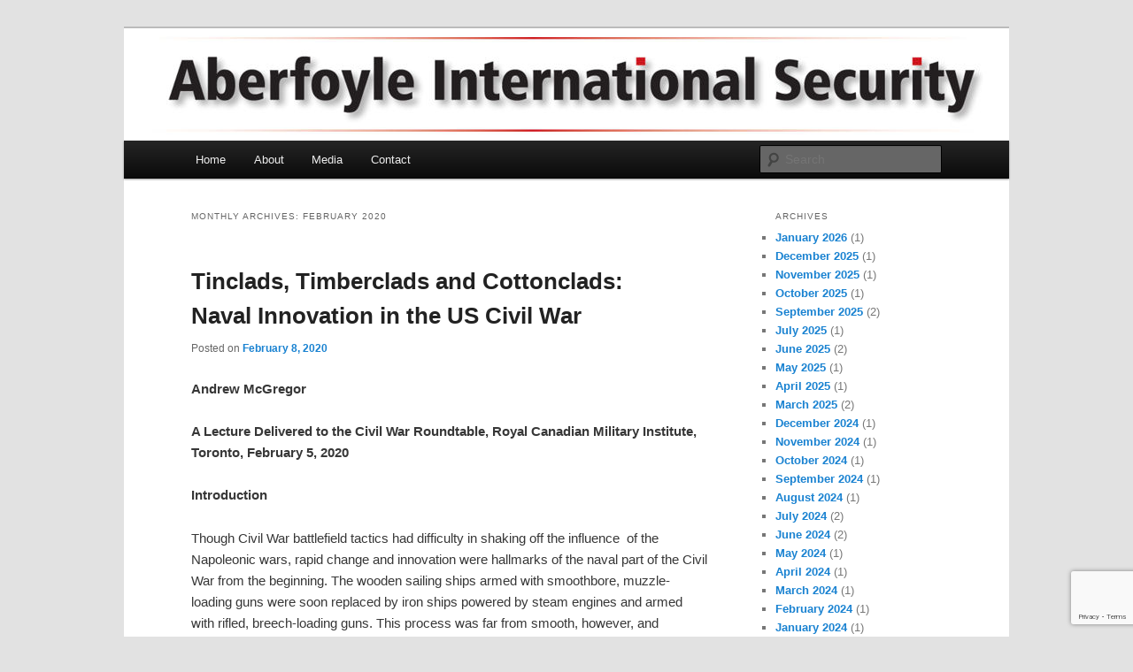

--- FILE ---
content_type: text/html; charset=UTF-8
request_url: https://www.aberfoylesecurity.com/?m=202002
body_size: 114090
content:
<!DOCTYPE html>
<!--[if IE 6]>
<html id="ie6" lang="en-US">
<![endif]-->
<!--[if IE 7]>
<html id="ie7" lang="en-US">
<![endif]-->
<!--[if IE 8]>
<html id="ie8" lang="en-US">
<![endif]-->
<!--[if !(IE 6) & !(IE 7) & !(IE 8)]><!-->
<html lang="en-US">
<!--<![endif]-->
<head>
<meta charset="UTF-8" />
<meta name="viewport" content="width=device-width, initial-scale=1.0" />
<title>
February | 2020 | Aberfoyle International Security	</title>
<link rel="profile" href="https://gmpg.org/xfn/11" />
<link rel="stylesheet" type="text/css" media="all" href="https://www.aberfoylesecurity.com/wp-content/themes/ais/style.css?ver=20250415" />
<link rel="pingback" href="https://www.aberfoylesecurity.com/xmlrpc.php">
<!--[if lt IE 9]>
<script src="https://www.aberfoylesecurity.com/wp-content/themes/twentyeleven/js/html5.js?ver=3.7.0" type="text/javascript"></script>
<![endif]-->
<meta name='robots' content='max-image-preview:large' />
	<style>img:is([sizes="auto" i], [sizes^="auto," i]) { contain-intrinsic-size: 3000px 1500px }</style>
	<link rel="alternate" type="application/rss+xml" title="Aberfoyle International Security &raquo; Feed" href="https://www.aberfoylesecurity.com/?feed=rss2" />
<link rel="alternate" type="application/rss+xml" title="Aberfoyle International Security &raquo; Comments Feed" href="https://www.aberfoylesecurity.com/?feed=comments-rss2" />
<script type="text/javascript">
/* <![CDATA[ */
window._wpemojiSettings = {"baseUrl":"https:\/\/s.w.org\/images\/core\/emoji\/16.0.1\/72x72\/","ext":".png","svgUrl":"https:\/\/s.w.org\/images\/core\/emoji\/16.0.1\/svg\/","svgExt":".svg","source":{"concatemoji":"https:\/\/www.aberfoylesecurity.com\/wp-includes\/js\/wp-emoji-release.min.js?ver=6.8.3"}};
/*! This file is auto-generated */
!function(s,n){var o,i,e;function c(e){try{var t={supportTests:e,timestamp:(new Date).valueOf()};sessionStorage.setItem(o,JSON.stringify(t))}catch(e){}}function p(e,t,n){e.clearRect(0,0,e.canvas.width,e.canvas.height),e.fillText(t,0,0);var t=new Uint32Array(e.getImageData(0,0,e.canvas.width,e.canvas.height).data),a=(e.clearRect(0,0,e.canvas.width,e.canvas.height),e.fillText(n,0,0),new Uint32Array(e.getImageData(0,0,e.canvas.width,e.canvas.height).data));return t.every(function(e,t){return e===a[t]})}function u(e,t){e.clearRect(0,0,e.canvas.width,e.canvas.height),e.fillText(t,0,0);for(var n=e.getImageData(16,16,1,1),a=0;a<n.data.length;a++)if(0!==n.data[a])return!1;return!0}function f(e,t,n,a){switch(t){case"flag":return n(e,"\ud83c\udff3\ufe0f\u200d\u26a7\ufe0f","\ud83c\udff3\ufe0f\u200b\u26a7\ufe0f")?!1:!n(e,"\ud83c\udde8\ud83c\uddf6","\ud83c\udde8\u200b\ud83c\uddf6")&&!n(e,"\ud83c\udff4\udb40\udc67\udb40\udc62\udb40\udc65\udb40\udc6e\udb40\udc67\udb40\udc7f","\ud83c\udff4\u200b\udb40\udc67\u200b\udb40\udc62\u200b\udb40\udc65\u200b\udb40\udc6e\u200b\udb40\udc67\u200b\udb40\udc7f");case"emoji":return!a(e,"\ud83e\udedf")}return!1}function g(e,t,n,a){var r="undefined"!=typeof WorkerGlobalScope&&self instanceof WorkerGlobalScope?new OffscreenCanvas(300,150):s.createElement("canvas"),o=r.getContext("2d",{willReadFrequently:!0}),i=(o.textBaseline="top",o.font="600 32px Arial",{});return e.forEach(function(e){i[e]=t(o,e,n,a)}),i}function t(e){var t=s.createElement("script");t.src=e,t.defer=!0,s.head.appendChild(t)}"undefined"!=typeof Promise&&(o="wpEmojiSettingsSupports",i=["flag","emoji"],n.supports={everything:!0,everythingExceptFlag:!0},e=new Promise(function(e){s.addEventListener("DOMContentLoaded",e,{once:!0})}),new Promise(function(t){var n=function(){try{var e=JSON.parse(sessionStorage.getItem(o));if("object"==typeof e&&"number"==typeof e.timestamp&&(new Date).valueOf()<e.timestamp+604800&&"object"==typeof e.supportTests)return e.supportTests}catch(e){}return null}();if(!n){if("undefined"!=typeof Worker&&"undefined"!=typeof OffscreenCanvas&&"undefined"!=typeof URL&&URL.createObjectURL&&"undefined"!=typeof Blob)try{var e="postMessage("+g.toString()+"("+[JSON.stringify(i),f.toString(),p.toString(),u.toString()].join(",")+"));",a=new Blob([e],{type:"text/javascript"}),r=new Worker(URL.createObjectURL(a),{name:"wpTestEmojiSupports"});return void(r.onmessage=function(e){c(n=e.data),r.terminate(),t(n)})}catch(e){}c(n=g(i,f,p,u))}t(n)}).then(function(e){for(var t in e)n.supports[t]=e[t],n.supports.everything=n.supports.everything&&n.supports[t],"flag"!==t&&(n.supports.everythingExceptFlag=n.supports.everythingExceptFlag&&n.supports[t]);n.supports.everythingExceptFlag=n.supports.everythingExceptFlag&&!n.supports.flag,n.DOMReady=!1,n.readyCallback=function(){n.DOMReady=!0}}).then(function(){return e}).then(function(){var e;n.supports.everything||(n.readyCallback(),(e=n.source||{}).concatemoji?t(e.concatemoji):e.wpemoji&&e.twemoji&&(t(e.twemoji),t(e.wpemoji)))}))}((window,document),window._wpemojiSettings);
/* ]]> */
</script>
<style id='wp-emoji-styles-inline-css' type='text/css'>

	img.wp-smiley, img.emoji {
		display: inline !important;
		border: none !important;
		box-shadow: none !important;
		height: 1em !important;
		width: 1em !important;
		margin: 0 0.07em !important;
		vertical-align: -0.1em !important;
		background: none !important;
		padding: 0 !important;
	}
</style>
<link rel='stylesheet' id='wp-block-library-css' href='https://www.aberfoylesecurity.com/wp-includes/css/dist/block-library/style.min.css?ver=6.8.3' type='text/css' media='all' />
<style id='wp-block-library-theme-inline-css' type='text/css'>
.wp-block-audio :where(figcaption){color:#555;font-size:13px;text-align:center}.is-dark-theme .wp-block-audio :where(figcaption){color:#ffffffa6}.wp-block-audio{margin:0 0 1em}.wp-block-code{border:1px solid #ccc;border-radius:4px;font-family:Menlo,Consolas,monaco,monospace;padding:.8em 1em}.wp-block-embed :where(figcaption){color:#555;font-size:13px;text-align:center}.is-dark-theme .wp-block-embed :where(figcaption){color:#ffffffa6}.wp-block-embed{margin:0 0 1em}.blocks-gallery-caption{color:#555;font-size:13px;text-align:center}.is-dark-theme .blocks-gallery-caption{color:#ffffffa6}:root :where(.wp-block-image figcaption){color:#555;font-size:13px;text-align:center}.is-dark-theme :root :where(.wp-block-image figcaption){color:#ffffffa6}.wp-block-image{margin:0 0 1em}.wp-block-pullquote{border-bottom:4px solid;border-top:4px solid;color:currentColor;margin-bottom:1.75em}.wp-block-pullquote cite,.wp-block-pullquote footer,.wp-block-pullquote__citation{color:currentColor;font-size:.8125em;font-style:normal;text-transform:uppercase}.wp-block-quote{border-left:.25em solid;margin:0 0 1.75em;padding-left:1em}.wp-block-quote cite,.wp-block-quote footer{color:currentColor;font-size:.8125em;font-style:normal;position:relative}.wp-block-quote:where(.has-text-align-right){border-left:none;border-right:.25em solid;padding-left:0;padding-right:1em}.wp-block-quote:where(.has-text-align-center){border:none;padding-left:0}.wp-block-quote.is-large,.wp-block-quote.is-style-large,.wp-block-quote:where(.is-style-plain){border:none}.wp-block-search .wp-block-search__label{font-weight:700}.wp-block-search__button{border:1px solid #ccc;padding:.375em .625em}:where(.wp-block-group.has-background){padding:1.25em 2.375em}.wp-block-separator.has-css-opacity{opacity:.4}.wp-block-separator{border:none;border-bottom:2px solid;margin-left:auto;margin-right:auto}.wp-block-separator.has-alpha-channel-opacity{opacity:1}.wp-block-separator:not(.is-style-wide):not(.is-style-dots){width:100px}.wp-block-separator.has-background:not(.is-style-dots){border-bottom:none;height:1px}.wp-block-separator.has-background:not(.is-style-wide):not(.is-style-dots){height:2px}.wp-block-table{margin:0 0 1em}.wp-block-table td,.wp-block-table th{word-break:normal}.wp-block-table :where(figcaption){color:#555;font-size:13px;text-align:center}.is-dark-theme .wp-block-table :where(figcaption){color:#ffffffa6}.wp-block-video :where(figcaption){color:#555;font-size:13px;text-align:center}.is-dark-theme .wp-block-video :where(figcaption){color:#ffffffa6}.wp-block-video{margin:0 0 1em}:root :where(.wp-block-template-part.has-background){margin-bottom:0;margin-top:0;padding:1.25em 2.375em}
</style>
<style id='classic-theme-styles-inline-css' type='text/css'>
/*! This file is auto-generated */
.wp-block-button__link{color:#fff;background-color:#32373c;border-radius:9999px;box-shadow:none;text-decoration:none;padding:calc(.667em + 2px) calc(1.333em + 2px);font-size:1.125em}.wp-block-file__button{background:#32373c;color:#fff;text-decoration:none}
</style>
<style id='global-styles-inline-css' type='text/css'>
:root{--wp--preset--aspect-ratio--square: 1;--wp--preset--aspect-ratio--4-3: 4/3;--wp--preset--aspect-ratio--3-4: 3/4;--wp--preset--aspect-ratio--3-2: 3/2;--wp--preset--aspect-ratio--2-3: 2/3;--wp--preset--aspect-ratio--16-9: 16/9;--wp--preset--aspect-ratio--9-16: 9/16;--wp--preset--color--black: #000;--wp--preset--color--cyan-bluish-gray: #abb8c3;--wp--preset--color--white: #fff;--wp--preset--color--pale-pink: #f78da7;--wp--preset--color--vivid-red: #cf2e2e;--wp--preset--color--luminous-vivid-orange: #ff6900;--wp--preset--color--luminous-vivid-amber: #fcb900;--wp--preset--color--light-green-cyan: #7bdcb5;--wp--preset--color--vivid-green-cyan: #00d084;--wp--preset--color--pale-cyan-blue: #8ed1fc;--wp--preset--color--vivid-cyan-blue: #0693e3;--wp--preset--color--vivid-purple: #9b51e0;--wp--preset--color--blue: #1982d1;--wp--preset--color--dark-gray: #373737;--wp--preset--color--medium-gray: #666;--wp--preset--color--light-gray: #e2e2e2;--wp--preset--gradient--vivid-cyan-blue-to-vivid-purple: linear-gradient(135deg,rgba(6,147,227,1) 0%,rgb(155,81,224) 100%);--wp--preset--gradient--light-green-cyan-to-vivid-green-cyan: linear-gradient(135deg,rgb(122,220,180) 0%,rgb(0,208,130) 100%);--wp--preset--gradient--luminous-vivid-amber-to-luminous-vivid-orange: linear-gradient(135deg,rgba(252,185,0,1) 0%,rgba(255,105,0,1) 100%);--wp--preset--gradient--luminous-vivid-orange-to-vivid-red: linear-gradient(135deg,rgba(255,105,0,1) 0%,rgb(207,46,46) 100%);--wp--preset--gradient--very-light-gray-to-cyan-bluish-gray: linear-gradient(135deg,rgb(238,238,238) 0%,rgb(169,184,195) 100%);--wp--preset--gradient--cool-to-warm-spectrum: linear-gradient(135deg,rgb(74,234,220) 0%,rgb(151,120,209) 20%,rgb(207,42,186) 40%,rgb(238,44,130) 60%,rgb(251,105,98) 80%,rgb(254,248,76) 100%);--wp--preset--gradient--blush-light-purple: linear-gradient(135deg,rgb(255,206,236) 0%,rgb(152,150,240) 100%);--wp--preset--gradient--blush-bordeaux: linear-gradient(135deg,rgb(254,205,165) 0%,rgb(254,45,45) 50%,rgb(107,0,62) 100%);--wp--preset--gradient--luminous-dusk: linear-gradient(135deg,rgb(255,203,112) 0%,rgb(199,81,192) 50%,rgb(65,88,208) 100%);--wp--preset--gradient--pale-ocean: linear-gradient(135deg,rgb(255,245,203) 0%,rgb(182,227,212) 50%,rgb(51,167,181) 100%);--wp--preset--gradient--electric-grass: linear-gradient(135deg,rgb(202,248,128) 0%,rgb(113,206,126) 100%);--wp--preset--gradient--midnight: linear-gradient(135deg,rgb(2,3,129) 0%,rgb(40,116,252) 100%);--wp--preset--font-size--small: 13px;--wp--preset--font-size--medium: 20px;--wp--preset--font-size--large: 36px;--wp--preset--font-size--x-large: 42px;--wp--preset--spacing--20: 0.44rem;--wp--preset--spacing--30: 0.67rem;--wp--preset--spacing--40: 1rem;--wp--preset--spacing--50: 1.5rem;--wp--preset--spacing--60: 2.25rem;--wp--preset--spacing--70: 3.38rem;--wp--preset--spacing--80: 5.06rem;--wp--preset--shadow--natural: 6px 6px 9px rgba(0, 0, 0, 0.2);--wp--preset--shadow--deep: 12px 12px 50px rgba(0, 0, 0, 0.4);--wp--preset--shadow--sharp: 6px 6px 0px rgba(0, 0, 0, 0.2);--wp--preset--shadow--outlined: 6px 6px 0px -3px rgba(255, 255, 255, 1), 6px 6px rgba(0, 0, 0, 1);--wp--preset--shadow--crisp: 6px 6px 0px rgba(0, 0, 0, 1);}:where(.is-layout-flex){gap: 0.5em;}:where(.is-layout-grid){gap: 0.5em;}body .is-layout-flex{display: flex;}.is-layout-flex{flex-wrap: wrap;align-items: center;}.is-layout-flex > :is(*, div){margin: 0;}body .is-layout-grid{display: grid;}.is-layout-grid > :is(*, div){margin: 0;}:where(.wp-block-columns.is-layout-flex){gap: 2em;}:where(.wp-block-columns.is-layout-grid){gap: 2em;}:where(.wp-block-post-template.is-layout-flex){gap: 1.25em;}:where(.wp-block-post-template.is-layout-grid){gap: 1.25em;}.has-black-color{color: var(--wp--preset--color--black) !important;}.has-cyan-bluish-gray-color{color: var(--wp--preset--color--cyan-bluish-gray) !important;}.has-white-color{color: var(--wp--preset--color--white) !important;}.has-pale-pink-color{color: var(--wp--preset--color--pale-pink) !important;}.has-vivid-red-color{color: var(--wp--preset--color--vivid-red) !important;}.has-luminous-vivid-orange-color{color: var(--wp--preset--color--luminous-vivid-orange) !important;}.has-luminous-vivid-amber-color{color: var(--wp--preset--color--luminous-vivid-amber) !important;}.has-light-green-cyan-color{color: var(--wp--preset--color--light-green-cyan) !important;}.has-vivid-green-cyan-color{color: var(--wp--preset--color--vivid-green-cyan) !important;}.has-pale-cyan-blue-color{color: var(--wp--preset--color--pale-cyan-blue) !important;}.has-vivid-cyan-blue-color{color: var(--wp--preset--color--vivid-cyan-blue) !important;}.has-vivid-purple-color{color: var(--wp--preset--color--vivid-purple) !important;}.has-black-background-color{background-color: var(--wp--preset--color--black) !important;}.has-cyan-bluish-gray-background-color{background-color: var(--wp--preset--color--cyan-bluish-gray) !important;}.has-white-background-color{background-color: var(--wp--preset--color--white) !important;}.has-pale-pink-background-color{background-color: var(--wp--preset--color--pale-pink) !important;}.has-vivid-red-background-color{background-color: var(--wp--preset--color--vivid-red) !important;}.has-luminous-vivid-orange-background-color{background-color: var(--wp--preset--color--luminous-vivid-orange) !important;}.has-luminous-vivid-amber-background-color{background-color: var(--wp--preset--color--luminous-vivid-amber) !important;}.has-light-green-cyan-background-color{background-color: var(--wp--preset--color--light-green-cyan) !important;}.has-vivid-green-cyan-background-color{background-color: var(--wp--preset--color--vivid-green-cyan) !important;}.has-pale-cyan-blue-background-color{background-color: var(--wp--preset--color--pale-cyan-blue) !important;}.has-vivid-cyan-blue-background-color{background-color: var(--wp--preset--color--vivid-cyan-blue) !important;}.has-vivid-purple-background-color{background-color: var(--wp--preset--color--vivid-purple) !important;}.has-black-border-color{border-color: var(--wp--preset--color--black) !important;}.has-cyan-bluish-gray-border-color{border-color: var(--wp--preset--color--cyan-bluish-gray) !important;}.has-white-border-color{border-color: var(--wp--preset--color--white) !important;}.has-pale-pink-border-color{border-color: var(--wp--preset--color--pale-pink) !important;}.has-vivid-red-border-color{border-color: var(--wp--preset--color--vivid-red) !important;}.has-luminous-vivid-orange-border-color{border-color: var(--wp--preset--color--luminous-vivid-orange) !important;}.has-luminous-vivid-amber-border-color{border-color: var(--wp--preset--color--luminous-vivid-amber) !important;}.has-light-green-cyan-border-color{border-color: var(--wp--preset--color--light-green-cyan) !important;}.has-vivid-green-cyan-border-color{border-color: var(--wp--preset--color--vivid-green-cyan) !important;}.has-pale-cyan-blue-border-color{border-color: var(--wp--preset--color--pale-cyan-blue) !important;}.has-vivid-cyan-blue-border-color{border-color: var(--wp--preset--color--vivid-cyan-blue) !important;}.has-vivid-purple-border-color{border-color: var(--wp--preset--color--vivid-purple) !important;}.has-vivid-cyan-blue-to-vivid-purple-gradient-background{background: var(--wp--preset--gradient--vivid-cyan-blue-to-vivid-purple) !important;}.has-light-green-cyan-to-vivid-green-cyan-gradient-background{background: var(--wp--preset--gradient--light-green-cyan-to-vivid-green-cyan) !important;}.has-luminous-vivid-amber-to-luminous-vivid-orange-gradient-background{background: var(--wp--preset--gradient--luminous-vivid-amber-to-luminous-vivid-orange) !important;}.has-luminous-vivid-orange-to-vivid-red-gradient-background{background: var(--wp--preset--gradient--luminous-vivid-orange-to-vivid-red) !important;}.has-very-light-gray-to-cyan-bluish-gray-gradient-background{background: var(--wp--preset--gradient--very-light-gray-to-cyan-bluish-gray) !important;}.has-cool-to-warm-spectrum-gradient-background{background: var(--wp--preset--gradient--cool-to-warm-spectrum) !important;}.has-blush-light-purple-gradient-background{background: var(--wp--preset--gradient--blush-light-purple) !important;}.has-blush-bordeaux-gradient-background{background: var(--wp--preset--gradient--blush-bordeaux) !important;}.has-luminous-dusk-gradient-background{background: var(--wp--preset--gradient--luminous-dusk) !important;}.has-pale-ocean-gradient-background{background: var(--wp--preset--gradient--pale-ocean) !important;}.has-electric-grass-gradient-background{background: var(--wp--preset--gradient--electric-grass) !important;}.has-midnight-gradient-background{background: var(--wp--preset--gradient--midnight) !important;}.has-small-font-size{font-size: var(--wp--preset--font-size--small) !important;}.has-medium-font-size{font-size: var(--wp--preset--font-size--medium) !important;}.has-large-font-size{font-size: var(--wp--preset--font-size--large) !important;}.has-x-large-font-size{font-size: var(--wp--preset--font-size--x-large) !important;}
:where(.wp-block-post-template.is-layout-flex){gap: 1.25em;}:where(.wp-block-post-template.is-layout-grid){gap: 1.25em;}
:where(.wp-block-columns.is-layout-flex){gap: 2em;}:where(.wp-block-columns.is-layout-grid){gap: 2em;}
:root :where(.wp-block-pullquote){font-size: 1.5em;line-height: 1.6;}
</style>
<link rel='stylesheet' id='contact-form-7-css' href='https://www.aberfoylesecurity.com/wp-content/plugins/contact-form-7/includes/css/styles.css?ver=6.0.6' type='text/css' media='all' />
<link rel='stylesheet' id='twentyeleven-block-style-css' href='https://www.aberfoylesecurity.com/wp-content/themes/twentyeleven/blocks.css?ver=20240703' type='text/css' media='all' />
<style id='akismet-widget-style-inline-css' type='text/css'>

			.a-stats {
				--akismet-color-mid-green: #357b49;
				--akismet-color-white: #fff;
				--akismet-color-light-grey: #f6f7f7;

				max-width: 350px;
				width: auto;
			}

			.a-stats * {
				all: unset;
				box-sizing: border-box;
			}

			.a-stats strong {
				font-weight: 600;
			}

			.a-stats a.a-stats__link,
			.a-stats a.a-stats__link:visited,
			.a-stats a.a-stats__link:active {
				background: var(--akismet-color-mid-green);
				border: none;
				box-shadow: none;
				border-radius: 8px;
				color: var(--akismet-color-white);
				cursor: pointer;
				display: block;
				font-family: -apple-system, BlinkMacSystemFont, 'Segoe UI', 'Roboto', 'Oxygen-Sans', 'Ubuntu', 'Cantarell', 'Helvetica Neue', sans-serif;
				font-weight: 500;
				padding: 12px;
				text-align: center;
				text-decoration: none;
				transition: all 0.2s ease;
			}

			/* Extra specificity to deal with TwentyTwentyOne focus style */
			.widget .a-stats a.a-stats__link:focus {
				background: var(--akismet-color-mid-green);
				color: var(--akismet-color-white);
				text-decoration: none;
			}

			.a-stats a.a-stats__link:hover {
				filter: brightness(110%);
				box-shadow: 0 4px 12px rgba(0, 0, 0, 0.06), 0 0 2px rgba(0, 0, 0, 0.16);
			}

			.a-stats .count {
				color: var(--akismet-color-white);
				display: block;
				font-size: 1.5em;
				line-height: 1.4;
				padding: 0 13px;
				white-space: nowrap;
			}
		
</style>
<link rel="https://api.w.org/" href="https://www.aberfoylesecurity.com/index.php?rest_route=/" /><link rel="EditURI" type="application/rsd+xml" title="RSD" href="https://www.aberfoylesecurity.com/xmlrpc.php?rsd" />
<meta name="generator" content="WordPress 6.8.3" />
<script type="text/javascript">
(function(url){
	if(/(?:Chrome\/26\.0\.1410\.63 Safari\/537\.31|WordfenceTestMonBot)/.test(navigator.userAgent)){ return; }
	var addEvent = function(evt, handler) {
		if (window.addEventListener) {
			document.addEventListener(evt, handler, false);
		} else if (window.attachEvent) {
			document.attachEvent('on' + evt, handler);
		}
	};
	var removeEvent = function(evt, handler) {
		if (window.removeEventListener) {
			document.removeEventListener(evt, handler, false);
		} else if (window.detachEvent) {
			document.detachEvent('on' + evt, handler);
		}
	};
	var evts = 'contextmenu dblclick drag dragend dragenter dragleave dragover dragstart drop keydown keypress keyup mousedown mousemove mouseout mouseover mouseup mousewheel scroll'.split(' ');
	var logHuman = function() {
		if (window.wfLogHumanRan) { return; }
		window.wfLogHumanRan = true;
		var wfscr = document.createElement('script');
		wfscr.type = 'text/javascript';
		wfscr.async = true;
		wfscr.src = url + '&r=' + Math.random();
		(document.getElementsByTagName('head')[0]||document.getElementsByTagName('body')[0]).appendChild(wfscr);
		for (var i = 0; i < evts.length; i++) {
			removeEvent(evts[i], logHuman);
		}
	};
	for (var i = 0; i < evts.length; i++) {
		addEvent(evts[i], logHuman);
	}
})('//www.aberfoylesecurity.com/?wordfence_lh=1&hid=0CDECE6E6387C2CBE739480B8D82DD9C');
</script>		<style type="text/css" id="twentyeleven-header-css">
				#site-title,
		#site-description {
			position: absolute;
			clip-path: inset(50%);
		}
				</style>
		</head>

<body class="archive date wp-embed-responsive wp-theme-twentyeleven wp-child-theme-ais single-author two-column right-sidebar">
<div class="skip-link"><a class="assistive-text" href="#content">Skip to primary content</a></div><div class="skip-link"><a class="assistive-text" href="#secondary">Skip to secondary content</a></div><div id="page" class="hfeed">
	<header id="branding">
			<hgroup>
							<h1 id="site-title"><span><a href="https://www.aberfoylesecurity.com/" rel="home" >Aberfoyle International Security</a></span></h1>
				<h2 id="site-description"></h2>
			</hgroup>

						<a href="https://www.aberfoylesecurity.com/" rel="home" >
				<img src="https://www.aberfoylesecurity.com/wp-content/uploads/2011/09/ais-logo1.jpg" width="1000" height="127" alt="Aberfoyle International Security" decoding="async" fetchpriority="high" />			</a>
			
						<div class="only-search with-image">
					<form method="get" id="searchform" action="https://www.aberfoylesecurity.com/">
		<label for="s" class="assistive-text">Search</label>
		<input type="text" class="field" name="s" id="s" placeholder="Search" />
		<input type="submit" class="submit" name="submit" id="searchsubmit" value="Search" />
	</form>
			</div>
				
			<nav id="access">
				<h3 class="assistive-text">Main menu</h3>
				<div class="menu"><ul>
<li ><a href="https://www.aberfoylesecurity.com/">Home</a></li><li class="page_item page-item-17"><a href="https://www.aberfoylesecurity.com/?page_id=17">About</a></li>
<li class="page_item page-item-173"><a href="https://www.aberfoylesecurity.com/?page_id=173">Media</a></li>
<li class="page_item page-item-30"><a href="https://www.aberfoylesecurity.com/?page_id=30">Contact</a></li>
</ul></div>
			</nav><!-- #access -->
	</header><!-- #branding -->


	<div id="main">

		<section id="primary">
			<div id="content" role="main">

			
				<header class="page-header">
					<h1 class="page-title">
						Monthly Archives: <span>February 2020</span>					</h1>
				</header>

				
				
					
	<article id="post-4576" class="post-4576 post type-post status-publish format-standard hentry category-us-civil-war tag-cottonclads tag-timberclads tag-tinclads">
		<header class="entry-header">
						<h1 class="entry-title"><a href="https://www.aberfoylesecurity.com/?p=4576" rel="bookmark">Tinclads, Timberclads and Cottonclads: Naval Innovation in the US Civil War</a></h1>
			
						<div class="entry-meta">
				<span class="sep">Posted on </span><a href="https://www.aberfoylesecurity.com/?p=4576" title="2:16 PM" rel="bookmark"><time class="entry-date" datetime="2020-02-08T14:16:35-05:00">February 8, 2020</time></a><span class="by-author"> <span class="sep"> by </span> <span class="author vcard"><a class="url fn n" href="https://www.aberfoylesecurity.com/?author=2" title="View all posts by McGregor" rel="author">McGregor</a></span></span>			</div><!-- .entry-meta -->
			
					</header><!-- .entry-header -->

				<div class="entry-content">
			<p><strong>Andrew McGregor</strong></p>
<p><strong>A Lecture Delivered to the Civil War Roundtable, Royal Canadian Military Institute, Toronto, February 5, 2020</strong></p>
<p><strong>Introduction</strong></p>
<p>Though Civil War battlefield tactics had difficulty in shaking off the influence  of the Napoleonic wars, rapid change and innovation were hallmarks of the naval part of the Civil War from the beginning. The wooden sailing ships armed with smoothbore, muzzle-loading guns were soon replaced by iron ships powered by steam engines and armed with rifled, breech-loading guns. This process was far from smooth, however, and expediency and necessity fuelled innovation as much as improved technology. While the ironclads were the war’s greatest contribution to naval architecture, their lesser-known cousins, the shallow-draft tinclads, timberclads and cottonclads, performed vital service for both sides.</p>
<p>These ships fought on an enormous maritime front, including the Gulf of Mexico and 700 miles of the Mississippi River as well as its great tributaries, most notably the Tennessee River, the Red River and the Yazoo River. Seizing control of the Mississippi’s southern reaches was part of the Union’s grand plan to strangle the Confederacy through a coastal blockade and a two-pronged takeover of the Mississippi that would split the south and diminish its ability to wage war. The plan was fine, but the north had no ships for an offensive river campaign and the south had none to mount a defense. The construction of naval ships for river work began quickly on both sides, though both parties found it quicker to use existing ships modified for naval work. The variety of these existing ships led to an intense period of experimentation and innovation in an effort to gain the upper hand, reviving ancient tactics and producing the poor cousins of the famous ironclads, the less well-known tinclads, timberclads and cottonclads that fought just as hard.</p>
<p><strong>The Timberclads</strong></p>
<p>Though the Union’s naval efforts on the Mississippi first came under control of the US Army, certain officers were released by the navy to assist in the formation and command of the river fleet. Work began on the construction of ironclads, but in the meantime three sidewheel steamers, the <em>Lexington</em>, the <em>Tyler</em> and the <em>Conestoga</em>, were purchased for conversion into naval ships.</p>
<p style="text-align: center;"><a href="https://www.aberfoylesecurity.com/wp-content/uploads/2020/02/CWR-Lexington.jpg"><img decoding="async" class="aligncenter size-full wp-image-4577" src="https://www.aberfoylesecurity.com/wp-content/uploads/2020/02/CWR-Lexington.jpg" alt="" width="740" height="496" srcset="https://www.aberfoylesecurity.com/wp-content/uploads/2020/02/CWR-Lexington.jpg 740w, https://www.aberfoylesecurity.com/wp-content/uploads/2020/02/CWR-Lexington-300x201.jpg 300w, https://www.aberfoylesecurity.com/wp-content/uploads/2020/02/CWR-Lexington-448x300.jpg 448w" sizes="(max-width: 740px) 100vw, 740px" /></a><strong><em>The USS Lexington</em></strong></p>
<p>With high sides that invited enemy fire and engines above the water-line that could easily be put out of action, the three steamers were manifestly unfit for combat. Their conversion into battle-ready craft was put in the hands of naval architect Samuel Pook, who lowered the engines, reinforced the hulls and reduced the height of the superstructure. Decorative trim was removed and the glass pilot houses were replaced with stronger wooden structures. The urgent need for river-going warships could not be filled through the slow and still experimental construction of ironclads, so the steamers were fitted with the five-inch thick oak beams that gave the ships their name – timberclads. This wooden armor was capable of defending against small-arms fire, but was largely ineffective against shot and shell. The work, carried out in Cincinnati, was judged to be of low quality and the conversions were plagued by the usual demands by local businessmen for lucrative government contracts.</p>
<p>Nonetheless, the timberclads went into service at Cairo (Care-O), Illinois, in August 1861 with naval crews under army command.</p>
<p>From the beginning, the <em>Tyler</em> and <em>Lexington</em> usually worked in tandem. The <em>Tyler</em> carried one 32-pounder smoothbore and six 8-inch smoothbore guns, while the <em>Lexington</em> carried two 32-pounder smoothbores and four 8-inch smoothbores. The <em>Conestoga</em>, the weakest of the three, carried four 32-pounder smoothbores. (For those unfamiliar with naval gunnery, the weights refer to the size of the shot, measured by weight or circumference, rather than the size of the gun).</p>
<p>The armament of the <em>Tyler</em> and <em>Lexington</em> was improved in late 1862, when they were issued with 30-pounder rifled guns well suited for work against riverside defensive works. This was the timberclads’ primary role, and they played an important part in forcing the surrender of Forts Henry and Donelson on the Tennessee River.</p>
<p>During the Battle of Shiloh (April 6-7 1862), the Confederates attempted to anchor their right flank on the Mississippi and drive the Union forces into the river. The timely arrival of the <em>Tyler</em> and the <em>Lexington</em> at Pittsburg Landing prevented this deployment. The timberclads then supported a general advance with their guns. Grant later acknowledged the important role played by the ships in preventing a disastrous Federal defeat. In February 1863, the <em>Lexington</em> again saved the day when it arrived at Fort Donelson just as the defenders had run out of ammunition, preventing the Confederates from recapturing the fort.</p>
<p><strong>Confederate Cottonclads</strong></p>
<p>With warehouses full of cotton that could not be brought to market, the Confederates found a novel use for it as armor for its converted steamers. <a href="https://www.aberfoylesecurity.com/wp-content/uploads/2020/02/CWR-Stonewall-Jackson-III.png"><img decoding="async" class="aligncenter size-full wp-image-4580" src="https://www.aberfoylesecurity.com/wp-content/uploads/2020/02/CWR-Stonewall-Jackson-III.png" alt="" width="975" height="426" srcset="https://www.aberfoylesecurity.com/wp-content/uploads/2020/02/CWR-Stonewall-Jackson-III.png 975w, https://www.aberfoylesecurity.com/wp-content/uploads/2020/02/CWR-Stonewall-Jackson-III-300x131.png 300w, https://www.aberfoylesecurity.com/wp-content/uploads/2020/02/CWR-Stonewall-Jackson-III-768x336.png 768w, https://www.aberfoylesecurity.com/wp-content/uploads/2020/02/CWR-Stonewall-Jackson-III-500x218.png 500w" sizes="(max-width: 975px) 100vw, 975px" /></a><strong><em>Cottonclad CSS Stonewall Jackson</em></strong></p>
<p>The cottonclads’ boilers and engines were protected by 500 lb bales of compressed cotton. Sometimes the bales were sandwiched by double pine bulkheads. Many of the rams were converted wooden tugboats or towboats, preferred for their strong “walking-beam” steam engines.</p>
<p>Eventually the Union would also adopt cotton as a cheap and quick means of providing some protection to the crews of its river steamers.</p>
<p>Though the war brought an end to most commercial river traffic, experienced rivermen were hard to find for both sides, many of them having enlisted in the armies. The Union’s War Department began to transfer these men to their river craft, along with a transfer of naval officers to army command. Discipline and efficiency began to improve once the ships were transferred to navy command in 1862. The Confederates had greater difficulty – requests for the return of rivermen from the army to the river craft were frequently met with transfers of the infirm, incapable and incompetent instead. River pilots were in high demand and both sides made a practice of offering captured pilots financial incentives to change sides.</p>
<p><strong>Battle of New Orleans, April 24, 1862</strong></p>
<p>Confederate control of the Mississippi rested on two bastions, New Orleans and its outer defense works in the south, and Forts Donelson and Henry in the north.</p>
<p style="text-align: center;"><a href="https://www.aberfoylesecurity.com/wp-content/uploads/2020/02/CWR-Governor-Moore.jpg"><img loading="lazy" decoding="async" class="aligncenter size-full wp-image-4581" src="https://www.aberfoylesecurity.com/wp-content/uploads/2020/02/CWR-Governor-Moore.jpg" alt="" width="390" height="320" srcset="https://www.aberfoylesecurity.com/wp-content/uploads/2020/02/CWR-Governor-Moore.jpg 390w, https://www.aberfoylesecurity.com/wp-content/uploads/2020/02/CWR-Governor-Moore-300x246.jpg 300w, https://www.aberfoylesecurity.com/wp-content/uploads/2020/02/CWR-Governor-Moore-366x300.jpg 366w" sizes="auto, (max-width: 390px) 100vw, 390px" /></a><strong>The LSNS <em>Governor Moore</em> Fires through its Own Bow to Sink the USS <em>Varuna</em></strong></p>
<p>The small Confederate river fleet that met Commodore Farragut’s squadron south of New Orleans on April 24, 1862 consisted of two gunboats and two ironclads under the command of the Confederate Navy, six lightly armed cottonclads and rams under the command of the Confederate Army, as well as two sidewheel cottonclad rams, the <em>Governor Moore</em> and the <em>General Quitman</em>, that were part of the Louisiana State Navy. The <em>Governor Moore</em> was commanded by Captain Beverley Kennon, whom some of you might remember from one of my earlier talks as the designer of Alexandria’s defenses while attached to the Egyptian Army after the Civil War. During the battle, the Union gunboat <em>Varuna</em> was rammed on the starboard side by Captain Kennon’s <em>Governor Moore</em>. With the two ships locked together, Kennon discovered the <em>Governor Moore’s</em> bow gun could not be sufficiently depressed to fire on the <em>Varuna</em>, so he ordered the gun to fire twice through his own ship’s bow into the <em>Varuna</em>. Kennon freed his ship and again rammed the <em>Varuna</em> in nearly the same spot. The Confederate ram <em>Stonewall Jackson</em> rammed the <em>Varuna</em> once more to polish her off. The Federal fleet then concentrated its fire on the <em>Governor Moore</em>, sending it to the bottom of the river.</p>
<p>The defeat of the Confederate fleet sealed the fate of New Orleans, the largest city in the Confederacy, which surrendered to Farragut days later.</p>
<p><strong>The Ellet Rams</strong></p>
<p>Colonel Charles Ellet Jr. was one of the most forceful proponents of reviving the ram as a naval weapon. Ellet published a pamphlet advocating the use of rams in 1855, but the US Navy took no interest. The ram had been the centerpiece of naval tactics in the ancient world for centuries, but was reliant on the ability of the galleys that carried it to reverse direction by its oars to pull the ram back from a punctured ship and prevent the attacking vessel from being drawn down into the deep along with its victim. As galleys were gradually replaced with sailing ships that were less maneuverable in tight quarters and the introduction of gunpowder enabled ships to sink each other at a distance, the ram fell out of use, seemingly forever. The introduction of steam, however, with engines capable of running in reverse, had made the ram a viable weapon once more, especially for close-quarters action of the type that could be expected in river warfare. Both the Federals and Confederates would adopt the ram as the primary weapon on many of their river gunboats.</p>
<p style="text-align: center;"><a href="https://www.aberfoylesecurity.com/wp-content/uploads/2020/02/cwr-ellet-rams.jpg"><img loading="lazy" decoding="async" class="aligncenter wp-image-4584" src="https://www.aberfoylesecurity.com/wp-content/uploads/2020/02/cwr-ellet-rams.jpg" alt="" width="548" height="250" /></a><em><strong>The Ellet Rams</strong></em></p>
<p>In 1862, Secretary of War Edwin Stanton gave Ellet the task of creating a ram flotilla consisting of seven converted sidewheelers and sternwheelers. The ram bows were built of 5 inches of oak encased in iron but retained their original shape rather than the projecting “beak” typical of the ancient rams. These lightly armed ships, with reinforced hulls to withstand the force of a collision, were intended to serve alongside the timberclads on the rivers. Rams could be dangerous even to their own side; accidental collisions involving a ram usually ended with the sinking of the ship that was struck. The regular navy was unimpressed by Ellet’s designs, deeming them unsuitable for combat.</p>
<p>Ellet was allowed to choose the commanders of his new rams. Nepotism was his guiding light in these choices, as he chose brothers, nephews and even his own 19-year-old son Charles Rivers Ellet as commanders.</p>
<p><strong>Battle of Plum Point Bend, May 10, 1862</strong></p>
<p><a href="https://www.aberfoylesecurity.com/wp-content/uploads/2020/02/CWR-Plum-Point-Bend.jpg"><img loading="lazy" decoding="async" class="aligncenter size-full wp-image-4585" src="https://www.aberfoylesecurity.com/wp-content/uploads/2020/02/CWR-Plum-Point-Bend.jpg" alt="" width="1145" height="726" srcset="https://www.aberfoylesecurity.com/wp-content/uploads/2020/02/CWR-Plum-Point-Bend.jpg 1145w, https://www.aberfoylesecurity.com/wp-content/uploads/2020/02/CWR-Plum-Point-Bend-300x190.jpg 300w, https://www.aberfoylesecurity.com/wp-content/uploads/2020/02/CWR-Plum-Point-Bend-1024x649.jpg 1024w, https://www.aberfoylesecurity.com/wp-content/uploads/2020/02/CWR-Plum-Point-Bend-768x487.jpg 768w, https://www.aberfoylesecurity.com/wp-content/uploads/2020/02/CWR-Plum-Point-Bend-473x300.jpg 473w" sizes="auto, (max-width: 1145px) 100vw, 1145px" /></a>The Confederate River Defense Fleet ran into the Union’s Mississippi River Squadron four miles north of Fort Pillow, Tennessee on May 10, 1862. The place was known as Plum Point Bend. The Confederate fleet attacked Union ironclads of the Mississippi River Squadron during a thick morning fog. The <em>General Bragg</em> slowed the Federal ironclad <em>Cincinnati</em> by ramming it, allowing the <em>General</em> <em>Sterling Price</em> to ram the ironclad’s stern, completely disabling it. The <em>Sterling Price</em> was badly damaged in the engagement, but was quickly repaired in time for the later Battle of Memphis.</p>
<p>Though the Union squadron consisted mostly of ironclads assigned to protect mortar boats bombing Fort Pillow, the Confederate cottonclads won the day with their surprise attack, ramming and sinking two Federal ironclads, the <em>Cincinnati</em> and the <em>Mound City</em>.</p>
<p><strong>Battle of Memphis, June 6 1862</strong></p>
<p>The Confederate River Defense Fleet consisted of 8 cottonclad sidewheel rams converted under the direction of Colonel WS Lovell. The fleet was run by the War Department rather than the navy and was charged with the defense of the upper reaches of the Mississippi.</p>
<p style="text-align: center;"><a href="https://www.aberfoylesecurity.com/wp-content/uploads/2020/02/CWR-Battle-of-Memphis.png"><img loading="lazy" decoding="async" class="aligncenter size-full wp-image-4586" src="https://www.aberfoylesecurity.com/wp-content/uploads/2020/02/CWR-Battle-of-Memphis.png" alt="" width="741" height="388" srcset="https://www.aberfoylesecurity.com/wp-content/uploads/2020/02/CWR-Battle-of-Memphis.png 741w, https://www.aberfoylesecurity.com/wp-content/uploads/2020/02/CWR-Battle-of-Memphis-300x157.png 300w, https://www.aberfoylesecurity.com/wp-content/uploads/2020/02/CWR-Battle-of-Memphis-500x262.png 500w" sizes="auto, (max-width: 741px) 100vw, 741px" /></a><strong><em>Battle of Memphis</em></strong></p>
<p>Though faster than the Union ironclads, the cottonclads were no match in battle. All the ships of the River Defense Fleet were sunk, burned, captured or run aground in the battle, which was watched by thousands from the river bluffs.</p>
<p>The battle began as Ellet’s flagship, the USS <em>Queen of the West</em> rammed the CSS <em>Colonel Lovell,</em> splitting her in two. Before the <em>Queen</em> could pull back, she was in turn rammed by the CSS <em>Sumter</em>. There was little in the way of strategy in the battle as it quickly descended into a chaotic brawl.</p>
<p style="text-align: center;"><a href="https://www.aberfoylesecurity.com/wp-content/uploads/2020/02/cwr-sterling-price-II.jpg"><img loading="lazy" decoding="async" class="aligncenter size-full wp-image-4588" src="https://www.aberfoylesecurity.com/wp-content/uploads/2020/02/cwr-sterling-price-II.jpg" alt="" width="1350" height="984" srcset="https://www.aberfoylesecurity.com/wp-content/uploads/2020/02/cwr-sterling-price-II.jpg 1350w, https://www.aberfoylesecurity.com/wp-content/uploads/2020/02/cwr-sterling-price-II-300x219.jpg 300w, https://www.aberfoylesecurity.com/wp-content/uploads/2020/02/cwr-sterling-price-II-1024x746.jpg 1024w, https://www.aberfoylesecurity.com/wp-content/uploads/2020/02/cwr-sterling-price-II-768x560.jpg 768w, https://www.aberfoylesecurity.com/wp-content/uploads/2020/02/cwr-sterling-price-II-412x300.jpg 412w" sizes="auto, (max-width: 1350px) 100vw, 1350px" /></a><em><strong>CSS General Sterling Price</strong></em></p>
<p>The <em>General Price</em> and <em>General Beauregard</em> both attacked the USS <em>Monarch</em>, but collided with each other, leaving both as helpless targets for federal rams. The <em>General Beauregard</em> received a shot to her boiler from the <em>Monarch</em>, scalding to death most of its crew, save for 14 terribly burned men who were rescued by the <em>Monarch</em>. Colonel Ellet, who commanded the Union fleet, was wounded in the battle and died 15 days later. The <em>General Price</em>, the best armed of the Confederate rams, sank after colliding with the USS <em>Queen of the West</em>. After the battle, the ram was raised and repaired before entering Union service. The ship joined Admiral Porter’s ironclads in running the blockade off Vicksburg on April 16, 1863, an important step in the fall of the city. The <em>General</em> <em>Price</em> took part in the Red River Campaign, but in March 1864 it accidentally rammed the USS <em>Conestoga</em> and sank her.</p>
<p>One of the ships that had helped sink the ironclad <em>Cincinnati</em> at Plum Point Bend was the CSS <em>General Bragg</em>, named for Confederate General Braxton Bragg. The ship was badly damaged in the battle, but repaired in time to take part in the Battle of Memphis. The <em>General Bragg</em> ran aground during the battle and was captured by Federal troops. After repairs, the ship was brought into Union service as the USS <em>General Bragg</em>. She spent 15 months patrolling the Mississippi, but was disabled by a Confederate battery in Louisiana in June 1864.</p>
<p><strong>The Tinclads</strong></p>
<p>After the Battle of Memphis, the Union had little use for its rams, which were designed almost exclusively for offensive naval actions. Shallow draft river steamers were now armed and altered by the addition of a thin belt of metal armor. Commonly known as “tinclads,” these steamers became the workhorse of Federal “brownwater” naval operations.</p>
<p style="text-align: center;"><a href="https://www.aberfoylesecurity.com/wp-content/uploads/2020/02/CWR-Black-Hawk.jpg"><img loading="lazy" decoding="async" class="aligncenter size-full wp-image-4589" src="https://www.aberfoylesecurity.com/wp-content/uploads/2020/02/CWR-Black-Hawk.jpg" alt="" width="464" height="300" srcset="https://www.aberfoylesecurity.com/wp-content/uploads/2020/02/CWR-Black-Hawk.jpg 464w, https://www.aberfoylesecurity.com/wp-content/uploads/2020/02/CWR-Black-Hawk-300x194.jpg 300w" sizes="auto, (max-width: 464px) 100vw, 464px" /></a><em><strong>Sidewheel Tinclad USS Black Hawk</strong></em></p>
<p>While the rams were built to engage Confederate ships, the Union purchased dozens of sidewheel and sternwheel flat-bottomed steamers for other duties on the rivers, such as patrols, fire support and transport escort. In their conversion to military service, the steamers were equipped with a light iron sheeting up to an inch thick capable of repelling small arms fire. Tin was not actually used – the term “tinclad” was only meant to distinguish these steamers from the heavier and more formidable ironclads. The flagship of the 69-ship fleet of tinclads, as they came to be called, was the USS <em>Black Hawk</em>, a former ocean-going luxury passenger steamer named <em>New Uncle Sam</em>.  The most powerful of the tinclads was the USS <em>Ouachita</em>, a captured Confederate steamer that was armed with five 30-pounder Parrot rifles, eighteen 24-pounder smoothbores and fifteen 12-pounder smoothbores. Though the tinclads were typically slow, they carried between four to eight guns and performed valuable work that ships with a deeper draft could never accomplish.</p>
<p>With their light armor providing some protection from small arms fire, the tinclads carried out patrols, guarded river crossings, carried dispatches, cleared mines, provided fire support to land operations, escorted transports, shipped prisoners, towed ironclads and skirmished with Confederate guerrillas. It is difficult to imagine Federal success in the Western theater without the contribution of these converted river steamers.</p>
<p><strong>Yazoo River Expedition to Vicksburg</strong></p>
<p>Frustrated in their attempts to take the city of Vicksburg from the Confederates, Union commanders devised a plan to flank the city’s riverside defenses by sending a naval expedition through the backwaters and bayous of the Mississippi Delta to reach the Yazoo River and eventually Vicksburg.</p>
<p>The flagship of the expedition was the USS <em>Rattler</em>, a tinclad sternwheeler that had played an important part in the capture of Fort Hindman from the Confederates and the capture of its 6500 man garrison.</p>
<p>However, the going was extremely tough for the five tinclads, two ironclads and transport steamers of the expedition carrying 6,000 troops. Shallow water, felled trees, overhanging limbs and driftwood slowed the expedition’s progress, while exhausted men complained of having to “dig the gunboats out of the woods.” The slow pace permitted Confederate General Pemberton to build a rudimentary fort in their path. As the narrow channel prevented the gunboats from deploying anything more than the bow gun of its lead ship, the expedition was finally called off. The <em>Rattler</em> was driven aground by a storm in 1864, where its guns were salvaged before Confederates burned it.</p>
<p><strong><em>Indianola</em> vs. <em>Queen of the West</em>, February 24, 1863</strong></p>
<p><a href="https://www.aberfoylesecurity.com/wp-content/uploads/2020/02/CWR-Queen-vs-Indianola.jpg"><img loading="lazy" decoding="async" class="aligncenter size-full wp-image-4590" src="https://www.aberfoylesecurity.com/wp-content/uploads/2020/02/CWR-Queen-vs-Indianola.jpg" alt="" width="700" height="444" srcset="https://www.aberfoylesecurity.com/wp-content/uploads/2020/02/CWR-Queen-vs-Indianola.jpg 700w, https://www.aberfoylesecurity.com/wp-content/uploads/2020/02/CWR-Queen-vs-Indianola-300x190.jpg 300w, https://www.aberfoylesecurity.com/wp-content/uploads/2020/02/CWR-Queen-vs-Indianola-473x300.jpg 473w" sizes="auto, (max-width: 700px) 100vw, 700px" /></a><strong>The CSS <em>Queen of the West</em> Attacks the USS <em>Indianola</em> on the Red River (Tom W. Freeman)</strong></p>
<p>While patrolling the Mississippi near Vicksburg, the Federal ironclad <em>Indianola</em> encountered a Confederate flotilla consisting of the newly captured <em>Queen of the West</em>, the <em>Webb</em> and two smaller cottonclads carrying troops for boarding operations. The Webb and the Queen of the West rammed the <em>Indianola</em> seven times, forcing her to run aground, partly sunk. The crew surrendered and the Confederates began planning to raise and repair the ship. Admiral David Porter, in command of the Union’s Mississippi fleet, described her loss as “the most humiliating affair that has occurred during this rebellion.”</p>
<p>However, it was now the Confederates’ turn to experience a little humiliation. Federal troops quickly assembled a fake ironclad, a 300-foot long hollow wooden vessel with logs for guns and smudge pots to generate smoke from its fake stacks. Flying a skull and crossbones flag at its bow and the message “Deluded Rebels, Give In,” the imposter was carried by the current past the guns of Vicksburg, which made a furious attempt to sink the intruder. Confederate vessels on the river turned away rather than confront this new and apparently powerful ironclad, abandoning the salvage crew working on the <em>Indianola</em>. Panicked, the salvage crew spiked the Indianola’s guns and blew her up before fleeing. Without firing a shot, the great hoax deprived the Confederates of a potent addition to their river fleet.</p>
<p><strong>Battle of Galveston</strong></p>
<p>In the early morning of January 1, 1863, Confederate forces under General John B. Magruder launched an attack intended to retake the city of Galveston from Union forces. Off Galveston a small fleet of six federal ships lay at anchor, with only one, the USS <em>Westfield</em>, ready to sail, though it quickly ran aground. Confederate troops retook the forts and turned the guns on the Federal ships, while infantry attempted to board them.  <a href="https://www.aberfoylesecurity.com/wp-content/uploads/2020/02/cwr-galveston-III.jpg"><img loading="lazy" decoding="async" class="aligncenter size-full wp-image-4594" src="https://www.aberfoylesecurity.com/wp-content/uploads/2020/02/cwr-galveston-III.jpg" alt="" width="600" height="351" srcset="https://www.aberfoylesecurity.com/wp-content/uploads/2020/02/cwr-galveston-III.jpg 600w, https://www.aberfoylesecurity.com/wp-content/uploads/2020/02/cwr-galveston-III-300x176.jpg 300w, https://www.aberfoylesecurity.com/wp-content/uploads/2020/02/cwr-galveston-III-500x293.jpg 500w" sizes="auto, (max-width: 600px) 100vw, 600px" /></a><strong><em>Battle of Galveston</em></strong></p>
<p>Two Confederate ships arrived, the armed tugboat <em>Neptune</em> and the Confederate Army cottonclad <em>Bayou City</em>. The two engaged with the largest of the Federal ships, the <em>Harriet Lane</em>, using their rams and guns. The <em>Neptune</em> was sunk, but the <em>Bayou City</em> continued its attack. Badly damaged, the <em>Harriet Lane</em> was boarded after its commander was killed and its second in command mortally wounded. The latter Union officer was discovered by his father, Confederate Major Albert M. Lea. Also found on the ship was the U.S. signal code book, a valuable acquisition.</p>
<p>With the battle going badly, the remaining Union ships fled to New Orleans, while the still-grounded flagship <em>Westfield</em> was blown up to prevent its capture. Even that went badly, as the Union fleet commander and part of his crew were killed when the charges went off prematurely. The departure of the Federal fleet was taken as a sign by Federal troops still ashore to surrender. The Confederate triumph in the six hour battle left Galveston in Southern hands until the end of the war.</p>
<p><strong>Red River Campaign</strong></p>
<p>The naval war on the Mississippi was pretty much finished in July 1863 but continued to the end of the war on the rivers that fed it.</p>
<p>One of the war’s most poorly conducted campaigns was the Federal Red River campaign of March 1864. While the official aim was to extinguish resistance in Louisiana and Texas, Admiral David Porter, who conducted naval operations on the river, later described it as “a big cotton raid” meant to seize some 100,000 bales of cotton from the Confederates. Some 90 Federal ships joined the expedition, the largest fleet ever assembled in North America at that point.</p>
<p>The plan was to send Union gunboats 350 miles up the river to Shreveport, with Federal troops led by Nathaniel Banks marching on land parallel to the fleet. Banks was a political general with no military experience – Porter was under the impression General Sherman would lead the land forces when he agreed to the campaign. Porter had little faith in Banks, who had already suggested he might abandon the fleet if he ran into trouble.</p>
<p>Launched on March 10, 1864, the campaign went well enough at first with the rebels pulling back ahead of the Union forces. The army reached the city of Alexandria eight days later, but without their commander. Banks arrived a week later on a ship full of cotton speculators with political connections in Washington. Porter was outraged.</p>
<p>However, the Union troops became confused in unfamiliar terrain, not even discovering the road that ran alongside the river. Confederates burned the cotton rather than allow it to fall into Federal hands, and started to mount successful counter-attacks.</p>
<p style="text-align: center;"><a href="https://www.aberfoylesecurity.com/wp-content/uploads/2020/02/cwr-eastport.jpg"><img loading="lazy" decoding="async" class="aligncenter wp-image-4595" src="https://www.aberfoylesecurity.com/wp-content/uploads/2020/02/cwr-eastport.jpg" alt="" width="515" height="237" /></a><em><strong>Ironclad USS Eastport</strong></em></p>
<p>Thirty miles from Shreveport, the tinclad fleet encountered a large steamboat blocking the river. It was as far as they would get, with Federal troops now fleeing back to their starting point in Alexandria. Rebel artillery and marksmen were able to deploy on the banks without opposition, keeping the tinclads under constant fire. To make matters worse, the river, which should have been rising at that time of year, was falling instead. The ships began to snag or run aground, requiring men to perform the hard labor of freeing them while under murderous fire. The strongest ship in the fleet, the USS <em>Eastport</em>, a former Confederate steamer captured by the Union and converted to an ironclad, struck a mine and had to be blown up to prevent its capture. Another steamer carrying slaves taken from plantations had a shell pierce her boiler, killing over 100 right away. 83 others were scalded so badly most of them died. The nightmare threatened to turn worse as it became apparent the fleet would be unable to cross the rapids at Alexandria due to low water. It looked like ships worth a total of $2 million would have to be abandoned and destroyed.</p>
<p><a href="https://www.aberfoylesecurity.com/wp-content/uploads/2020/02/CWR-Red-River-Dam.jpg"><img loading="lazy" decoding="async" class="aligncenter size-full wp-image-4596" src="https://www.aberfoylesecurity.com/wp-content/uploads/2020/02/CWR-Red-River-Dam.jpg" alt="" width="880" height="495" srcset="https://www.aberfoylesecurity.com/wp-content/uploads/2020/02/CWR-Red-River-Dam.jpg 880w, https://www.aberfoylesecurity.com/wp-content/uploads/2020/02/CWR-Red-River-Dam-300x169.jpg 300w, https://www.aberfoylesecurity.com/wp-content/uploads/2020/02/CWR-Red-River-Dam-768x432.jpg 768w, https://www.aberfoylesecurity.com/wp-content/uploads/2020/02/CWR-Red-River-Dam-500x281.jpg 500w" sizes="auto, (max-width: 880px) 100vw, 880px" /></a><strong>The USS <em>Lexington</em> Crosses the Dam and Rapids at Alexandria, Louisiana</strong></p>
<p>At this point, a Wisconsin engineer, Colonel Joseph Bailey, employed thousands of men, many of them timbermen from Wisconsin and Maine, to work on a massive dam across the 758-foot wide river, using lumber, bricks and even the machinery from a demolished sugar mill. After ten days, the water had risen high enough to allow four ships to shoot the rapids, but others could not make it. Another three days of dam construction finally allowed the rest of the fleet to escape total destruction. It was a brilliant piece of engineering in the midst of an otherwise disastrous campaign that cost more than 5000 Federal lives.</p>
<p>Nonetheless, the campaign was judged a disaster. Porter declared he never wished to command a river fleet again and was transferred to the Atlantic blockade. The ambitious Banks lost any hope of running for the presidency and spent the rest of the war testifying about his own incompetence in front of Congress.</p>
<p><strong>Final Run of the CSS <em>William Webb</em></strong></p>
<p>For the last major Confederate naval action on the Mississippi, a wooden sidewheeler privateer converted to a cottonclad ram by Colonel Lovell was armed with a bronze 130-pounder James rifle on its forecastle and two 12-pounder howitzers. The James rifle was the largest used on any of the river warships, weighing 14,896 pounds.</p>
<p><a href="https://www.aberfoylesecurity.com/wp-content/uploads/2020/02/CWR-Savvy-Read.jpg"><img loading="lazy" decoding="async" class="aligncenter wp-image-4597" src="https://www.aberfoylesecurity.com/wp-content/uploads/2020/02/CWR-Savvy-Read.jpg" alt="" width="277" height="357" /></a></p>
<p style="text-align: center;"><em><strong>Lieutenant Charles &#8220;Savvy&#8221; Read, CSN</strong></em></p>
<p>Taking command of the CSS <em>William Webb</em> was Lieutenant Charles “Savvy” Read, one of the naval war’s most outstanding characters. Bold and fearless, Read had graduated from the US Naval Academy only a year before the war broke out. Read served as an officer on Confederate commerce raiders such as the CSS <em>MacRae</em> and the CSS <em>Florida</em>, as well as serving on the Confederate ironclad <em>Arkansas</em> when it made its dramatic passage through the Union fleet on the Mississippi. Given command of one of the Florida’s prizes, Read raided the Atlantic coast, capturing or destroying 22 ships. Finally captured off Maine, he served time as a prisoner before being freed in an exchange. He then commanded several torpedo boats in the James River before taking command of the <em>Webb</em> in Shreveport.</p>
<p>On April 23, 1865, the <em>Webb</em> began a southwards dash from Shreveport, down the Red River to the Mississippi, where it broke through the blockade of the Red River. The <em>Webb</em> now made a run for the Gulf, with the intention of steaming out to the Pacific to raid Federal shipping there. Evading all kinds of Union warships, the <em>Webb</em> made it past New Orleans but was brought up short by the USS <em>Richmond</em>, a powerful steam sloop. Recognizing the stronger <em>Richmond</em> would easily destroy the <em>Webb</em> and her crew, Read ran the Webb aground and set her on fire. It was the last significant naval action of the war on the Mississippi and her tributaries.</p>
<p><strong>Conclusion</strong></p>
<p>With the war finally over in the spring of 1865, nearly all the converted river steamers were sold for scrap or returned to commercial use. The United States would never again fight a war on its rivers.</p>
<p>Ram warfare continued for some time, being an important part of naval architecture until the end of the 19<sup>th</sup> century, when it was finally realized by all that powerful new guns would fight naval battles at a distance. Several terrible accidents involving rams and other warships, and even a collision with a passenger ship that took over 500 lives, effectively put an end to the naval ram as an instrument of war.</p>
<p>In conclusion then, we can say that there were more dramatic and romantic parts of the naval Civil War that inspired songs, paintings and poetry, episodes such as the global cruises of the Confederate commerce raiders, the battle between the <em>Alabama</em> and the <em>Kearsage</em> or the ground-breaking battle between the <em>Virginia</em> and the <em>Monitor</em> at Hampton Roads. Nonetheless, the hard and often relentless fighting done by these often ungainly, unsightly and quickly improvised Union steamships in the war’s Western theater played just as important a part in the war’s conclusion as the better known Union blockade by helping to split the Confederacy in two.</p>
<p><strong><u>Bibliography</u></strong></p>
<p>Coffey, Walter: “Confederates Confront the Indianola,” February 1, 2018, <a href="https://civilwarmonths.com/tag/c-s-s-william-h-webb/">https://civilwarmonths.com/tag/c-s-s-william-h-webb/</a></p>
<p>Frazier, Donald S.: <em>Cottonclads!: The Battle of Galveston and the Defense of the Texas Coast </em>(Civil War Campaigns and Commanders Series), State House Press, Abilene, Texas, 1998</p>
<p>Joiner, Gary: <em>One Damn Blunder from Beginning to End: The Red River Campaign of 1864, </em>Scholarly Resources, 2003</p>
<p>Konstam, Angus: <em>Mississippi River Gunboats of the American Civil War, 1861-65</em>, Osprey Publishing, Oxford, 2002</p>
<p>McPherson, James M.: <em>War on the Waters: The Union and Confederate Navies, 1861-1865, </em>University of North Carolina Press, 2012</p>
<p>Miller, Francis Trevelyan: <em>The Navies: The Photographic History of the Civil War</em>, Castle Books, New York, 1957</p>
<p>Smith, Myron J. Jr.: <em>The Timberclads in the Civil War: The Lexington, Conestoga and Tyler on the Western Waters, </em>McFarland &amp; Company, Jefferson NC, 2008</p>
<p>Smith, Myron J. Jr.: <em>Tinclads in the Civil War: Union Light-Draught Gunboat Operations on Western Waters, 1862-1865, </em>McFarland &amp; Company, Jefferson NC, 2010</p>
<p>Van Doren Stern, Philip: <em>The Confederate Navy: A Pictorial History</em>, Bonanza Books, New York, 1962</p>
<p>Wideman, John C.: <em>Naval Warfare: Courage and Combat on the Water</em>, Civil War Chronicles, MetroBooks, New York, 1997</p>
					</div><!-- .entry-content -->
		
		<footer class="entry-meta">
			
										<span class="cat-links">
					<span class="entry-utility-prep entry-utility-prep-cat-links">Posted in</span> <a href="https://www.aberfoylesecurity.com/?cat=285" rel="category">US Civil War</a>			</span>
							
										<span class="sep"> | </span>
								<span class="tag-links">
					<span class="entry-utility-prep entry-utility-prep-tag-links">Tagged</span> <a href="https://www.aberfoylesecurity.com/?tag=cottonclads" rel="tag">cottonclads</a>, <a href="https://www.aberfoylesecurity.com/?tag=timberclads" rel="tag">timberclads</a>, <a href="https://www.aberfoylesecurity.com/?tag=tinclads" rel="tag">tinclads</a>			</span>
							
			
					</footer><!-- .entry-meta -->
	</article><!-- #post-4576 -->

				
					
	<article id="post-4570" class="post-4570 post type-post status-publish format-standard hentry category-islamic-state category-libya category-tubu tag-khalifa-haftar tag-murzuq">
		<header class="entry-header">
						<h1 class="entry-title"><a href="https://www.aberfoylesecurity.com/?p=4570" rel="bookmark">Southern Libya Will Be More Restive</a></h1>
			
						<div class="entry-meta">
				<span class="sep">Posted on </span><a href="https://www.aberfoylesecurity.com/?p=4570" title="2:43 PM" rel="bookmark"><time class="entry-date" datetime="2020-02-07T14:43:45-05:00">February 7, 2020</time></a><span class="by-author"> <span class="sep"> by </span> <span class="author vcard"><a class="url fn n" href="https://www.aberfoylesecurity.com/?author=2" title="View all posts by McGregor" rel="author">McGregor</a></span></span>			</div><!-- .entry-meta -->
			
					</header><!-- .entry-header -->

				<div class="entry-content">
			<p><strong>Andrew McGregor</strong></p>
<p><strong>Oxford Analytica Daily Brief, October 9, 2019</strong></p>
<p><strong>Significance</strong></p>
<p>The UN Humanitarian Coordinator for Libya yesterday condemned attacks on civilian infrastructure and called an October 6 airstrike on an equestrian club in the capital, Tripoli, that injured several children “one of the lowest points” of the conflict. Warlord Khalifa Haftar’s military offensive to take control of Tripoli has stalled for six months on the city’s outskirts. Essential to Haftar’s ambitions is full control of southwestern Libya, the Fezzan region, which has been drawn into the battle for Tripoli.</p>
<p style="text-align: center;"><a href="https://www.aberfoylesecurity.com/wp-content/uploads/2020/02/OA-SLibya-Haftar.jpg"><img loading="lazy" decoding="async" class="aligncenter  wp-image-4571" src="https://www.aberfoylesecurity.com/wp-content/uploads/2020/02/OA-SLibya-Haftar.jpg" alt="" width="536" height="359" /></a><em><strong>&#8220;Field Marshal&#8221; Khalifa Hafter</strong></em> (Middle East Online)</p>
<p><strong>What Next</strong></p>
<p>Neither of Libya’s governments can declare victory without full control of the resource-rich south. Haftar’s “control” of Fezzan consists of making deals with locals to declare allegiance to him and exploiting ethnic and racial divisions. However, this has destabilized the region, which as a result may see recurrent bouts of violence. This would potentially make it a liability to Haftar’s ambitions to control the whole of Libya. Meanwhile, the internationally recognized Tripoli authorities, the Government of National Accord (GNA), are unlikely to make inroads in the south given that they have long neglected the region and do not have deep pocketed sponsors such as Haftar has in the United Arab Emirates (UAE).</p>
<p><strong>Subsidiary Impacts</strong></p>
<ul>
<li>Lawlessness in Fezzan exposes Libya’s coastal cities (hosting most of the population) to debilitating shortages of fuel and water.</li>
<li>Haftar risks losing the support of his foreign allies, particularly his main sponsor, the UAE, if he fails to finish the assault on Tripoli.</li>
<li>Further clashes in the south are probable – especially if there is external interference.</li>
</ul>
<p><strong>Analysis</strong></p>
<p>South-western Libya, the Fezzan region, is a vast desert spotted with lucrative oil fields, oases, long-range trade routes and deep sub-desert aquifers. It is dominated by a mixture of Arab tribes, Arab/Berber groups, the non-Arab Berber Tuareg and the indigenous Black African Tubu.</p>
<p>Fezzan suffers from economic decline, widespread unemployment, inadequate infrastructure and soaring crime rates. Many locals are involved in migrant or oil smuggling. Beyond the oasis towns of Sebha, Murzuq and Ubari, Islamic State cells and groups of Chadian and Darfuri rebels roam the desert wilderness, with the displaced rebels offering their services to both sides of the Libyan conflict as mercenaries. Some southern Libyans have also joined the fighting in the north.</p>
<p>A group of experienced anti-Haftar Tubu fighters under Hassan Musa went north to Tripoli when the battle began, where they joined by other militias in the defense of Tripoli, according to the Small Arms Survey. Arab fighters from the south also joined Haftar’s assault on Tripoli, including members of the Awlad Sulayman, Zuwaya and Mahamid tribes.</p>
<p><a href="https://www.aberfoylesecurity.com/wp-content/uploads/2020/02/OA-SLibya-Murzuq-II.png"><img loading="lazy" decoding="async" class="aligncenter  wp-image-4573" src="https://www.aberfoylesecurity.com/wp-content/uploads/2020/02/OA-SLibya-Murzuq-II.png" alt="" width="489" height="362" /></a>(AFP)</p>
<p>A key town in southern Libya is Murzuq, a desert oasis town roughly 800 kilometres south of Tripoli with a largely Tubu peacetime population of roughly 30,000. In February, Haftar’s Libyan National Army (LNA), a loosely disciplined coalition of militias, mercenaries and Saudi-influenced Salafists, moved into the city to take control. Residents fled airstrikes, ethnic clashes and incursions.</p>
<p>Violence flared in Murzuq again in August. According to the International Organization for Migration (IOM), 26.465 people have been internally displaced from Murzuq to surrounding areas because of this round of fighting. Over 100 civilians have been killed in two months of fighting in and around Murzuq.</p>
<p>During this time, the city has also been struck by repeated airstrikes from UAE-supplied fighter-bombers and drones operating from al-Khadim airbase in eastern Libya. An LNA drone attack on August 5 in Murzuq killed 43 local dignitaries. Tubu officials reportedly turned down a UAE offer for a financial settlement to address their grievances over the UAE’s role in the incident – an offer that included a requirement for the Tubu to recognize Haftar as the Libyan leader. On September 12, the Presidential Council declared Murzuq to be “a disaster stricken area.”</p>
<p>Much of the internal fighting in Murzuq was the result of tensions between the anti-Haftar Tubu and LNA-aligned Alhali communities (the Alhali are Arabized black Libyans descended from slaves or economic migrants). Many homes were looted and burned during the clashes and those fleeing the fighting were subjected to robbery, abduction or sexual harassment at illegal checkpoints. Local Tubu could not fail to notice most of the LNA army attacking Murzuq was composed of traditional enemies of the Tubu, prompting claims of ethnic cleansing.</p>
<p style="text-align: center;"><a href="https://www.aberfoylesecurity.com/wp-content/uploads/2020/02/OA-SLibya-Airstrike.jpg"><img loading="lazy" decoding="async" class="aligncenter  wp-image-4574" src="https://www.aberfoylesecurity.com/wp-content/uploads/2020/02/OA-SLibya-Airstrike.jpg" alt="" width="488" height="335" /></a><em><strong>Airstrike in Southern Tripoli, December 2019 </strong></em>(AFP)</p>
<p>UN Secretary General Antonio Guterres blamed Haftar for the eruption of violence in Murzuq, citing his forceful entry into the city and his attempt to impose new authorities. When Haftar took Murzuq and other parts of the south, he drove out GNA-affiliated security forces, but, short of manpower, he did not consolidate his control of the south by installing garrisons. Instead, he withdrew nearly all his troops to the north to participate in the assault on Tripoli that started in April. This created a security vacuum that provided a fertile ground for renewed violent clashes emanating from grievances incurred during and after the February take-over.</p>
<p><strong>The Islamic State</strong></p>
<p>The lawlessness in the south has also allowed the Islamic State (IS) to regroup. IS fighters were driven out of their stronghold in the coastal city of Sirte in 2016 in a ground operation conducted by the Bunyan Marsous (a coalition of western militias opposed to the LNA and IS terrorists) with the assistance of nearly 500 bombing runs by US warplanes.</p>
<p>Since then, the IS, with an estimated strength of between 300 to 2,000 fighters, has attempted to reform in the remote regions of the Fezzan. There is speculation that the terrorists have turned to the lucrative human trafficking trade to finance their operations in Libya. According to the International Organization for Migration (IOM), there are now over 655,000 migrants in Libya, roughly 10% of the Libyan population. Over 70% of the migrants hailed from five African nations – Niger, Nigeria, Chad, Sudan and Egypt. While some have found menial work in Libya, many are determined to continue on to Europe.</p>
<p>While the US administration has done little to intervene in the struggle between Libya’s rival governments, it has displayed a determination to prevent an IS resurrection in the southern desert. Central to this effort is a series of air attacks on IS bases by US Air Force Reaper drones based in Niamey, Niger. On September 19, the first US airstrike killed eight suspected terrorists in a compound in Murzuq. AFRICOM commander General Stephen Townsend stated afterwards that the U.S. would not permit the IS to reform under the cover of the battle for Tripoli.</p>
<p>Further US airstrikes on September 24, 26 and 29 killed a reported 35 more IS terrorists. AFRICOM director of intelligence Rear Admiral Heidi Berg said the attacks on Islamic State militants were carried out in coordination with the PC/GNA to destroy IS safe havens. If AFRICOM assessments of IS casualties are correct (or close), their airstrikes must have caused a significant disruption to IS efforts to regroup in southern Libya.</p>
					</div><!-- .entry-content -->
		
		<footer class="entry-meta">
			
										<span class="cat-links">
					<span class="entry-utility-prep entry-utility-prep-cat-links">Posted in</span> <a href="https://www.aberfoylesecurity.com/?cat=69" rel="category">Islamic State</a>, <a href="https://www.aberfoylesecurity.com/?cat=5" rel="category">Libya</a>, <a href="https://www.aberfoylesecurity.com/?cat=246" rel="category">Tubu</a>			</span>
							
										<span class="sep"> | </span>
								<span class="tag-links">
					<span class="entry-utility-prep entry-utility-prep-tag-links">Tagged</span> <a href="https://www.aberfoylesecurity.com/?tag=khalifa-haftar" rel="tag">Khalifa Haftar</a>, <a href="https://www.aberfoylesecurity.com/?tag=murzuq" rel="tag">Murzuq</a>			</span>
							
			
					</footer><!-- .entry-meta -->
	</article><!-- #post-4570 -->

				
				
			
			</div><!-- #content -->
		</section><!-- #primary -->

		<div id="secondary" class="widget-area" role="complementary">
			<aside id="archives-3" class="widget widget_archive"><h3 class="widget-title">Archives</h3>
			<ul>
					<li><a href='https://www.aberfoylesecurity.com/?m=202601'>January 2026</a>&nbsp;(1)</li>
	<li><a href='https://www.aberfoylesecurity.com/?m=202512'>December 2025</a>&nbsp;(1)</li>
	<li><a href='https://www.aberfoylesecurity.com/?m=202511'>November 2025</a>&nbsp;(1)</li>
	<li><a href='https://www.aberfoylesecurity.com/?m=202510'>October 2025</a>&nbsp;(1)</li>
	<li><a href='https://www.aberfoylesecurity.com/?m=202509'>September 2025</a>&nbsp;(2)</li>
	<li><a href='https://www.aberfoylesecurity.com/?m=202507'>July 2025</a>&nbsp;(1)</li>
	<li><a href='https://www.aberfoylesecurity.com/?m=202506'>June 2025</a>&nbsp;(2)</li>
	<li><a href='https://www.aberfoylesecurity.com/?m=202505'>May 2025</a>&nbsp;(1)</li>
	<li><a href='https://www.aberfoylesecurity.com/?m=202504'>April 2025</a>&nbsp;(1)</li>
	<li><a href='https://www.aberfoylesecurity.com/?m=202503'>March 2025</a>&nbsp;(2)</li>
	<li><a href='https://www.aberfoylesecurity.com/?m=202412'>December 2024</a>&nbsp;(1)</li>
	<li><a href='https://www.aberfoylesecurity.com/?m=202411'>November 2024</a>&nbsp;(1)</li>
	<li><a href='https://www.aberfoylesecurity.com/?m=202410'>October 2024</a>&nbsp;(1)</li>
	<li><a href='https://www.aberfoylesecurity.com/?m=202409'>September 2024</a>&nbsp;(1)</li>
	<li><a href='https://www.aberfoylesecurity.com/?m=202408'>August 2024</a>&nbsp;(1)</li>
	<li><a href='https://www.aberfoylesecurity.com/?m=202407'>July 2024</a>&nbsp;(2)</li>
	<li><a href='https://www.aberfoylesecurity.com/?m=202406'>June 2024</a>&nbsp;(2)</li>
	<li><a href='https://www.aberfoylesecurity.com/?m=202405'>May 2024</a>&nbsp;(1)</li>
	<li><a href='https://www.aberfoylesecurity.com/?m=202404'>April 2024</a>&nbsp;(1)</li>
	<li><a href='https://www.aberfoylesecurity.com/?m=202403'>March 2024</a>&nbsp;(1)</li>
	<li><a href='https://www.aberfoylesecurity.com/?m=202402'>February 2024</a>&nbsp;(1)</li>
	<li><a href='https://www.aberfoylesecurity.com/?m=202401'>January 2024</a>&nbsp;(1)</li>
	<li><a href='https://www.aberfoylesecurity.com/?m=202312'>December 2023</a>&nbsp;(1)</li>
	<li><a href='https://www.aberfoylesecurity.com/?m=202311'>November 2023</a>&nbsp;(3)</li>
	<li><a href='https://www.aberfoylesecurity.com/?m=202310'>October 2023</a>&nbsp;(1)</li>
	<li><a href='https://www.aberfoylesecurity.com/?m=202309'>September 2023</a>&nbsp;(1)</li>
	<li><a href='https://www.aberfoylesecurity.com/?m=202308'>August 2023</a>&nbsp;(1)</li>
	<li><a href='https://www.aberfoylesecurity.com/?m=202306'>June 2023</a>&nbsp;(1)</li>
	<li><a href='https://www.aberfoylesecurity.com/?m=202305'>May 2023</a>&nbsp;(1)</li>
	<li><a href='https://www.aberfoylesecurity.com/?m=202304'>April 2023</a>&nbsp;(1)</li>
	<li><a href='https://www.aberfoylesecurity.com/?m=202212'>December 2022</a>&nbsp;(1)</li>
	<li><a href='https://www.aberfoylesecurity.com/?m=202211'>November 2022</a>&nbsp;(2)</li>
	<li><a href='https://www.aberfoylesecurity.com/?m=202205'>May 2022</a>&nbsp;(2)</li>
	<li><a href='https://www.aberfoylesecurity.com/?m=202204'>April 2022</a>&nbsp;(1)</li>
	<li><a href='https://www.aberfoylesecurity.com/?m=202203'>March 2022</a>&nbsp;(3)</li>
	<li><a href='https://www.aberfoylesecurity.com/?m=202202'>February 2022</a>&nbsp;(2)</li>
	<li><a href='https://www.aberfoylesecurity.com/?m=202102'>February 2021</a>&nbsp;(1)</li>
	<li><a href='https://www.aberfoylesecurity.com/?m=202012'>December 2020</a>&nbsp;(1)</li>
	<li><a href='https://www.aberfoylesecurity.com/?m=202011'>November 2020</a>&nbsp;(1)</li>
	<li><a href='https://www.aberfoylesecurity.com/?m=202009'>September 2020</a>&nbsp;(1)</li>
	<li><a href='https://www.aberfoylesecurity.com/?m=202002'>February 2020</a>&nbsp;(2)</li>
	<li><a href='https://www.aberfoylesecurity.com/?m=201911'>November 2019</a>&nbsp;(1)</li>
	<li><a href='https://www.aberfoylesecurity.com/?m=201910'>October 2019</a>&nbsp;(2)</li>
	<li><a href='https://www.aberfoylesecurity.com/?m=201908'>August 2019</a>&nbsp;(3)</li>
	<li><a href='https://www.aberfoylesecurity.com/?m=201907'>July 2019</a>&nbsp;(2)</li>
	<li><a href='https://www.aberfoylesecurity.com/?m=201906'>June 2019</a>&nbsp;(1)</li>
	<li><a href='https://www.aberfoylesecurity.com/?m=201905'>May 2019</a>&nbsp;(3)</li>
	<li><a href='https://www.aberfoylesecurity.com/?m=201904'>April 2019</a>&nbsp;(3)</li>
	<li><a href='https://www.aberfoylesecurity.com/?m=201903'>March 2019</a>&nbsp;(3)</li>
	<li><a href='https://www.aberfoylesecurity.com/?m=201902'>February 2019</a>&nbsp;(2)</li>
	<li><a href='https://www.aberfoylesecurity.com/?m=201812'>December 2018</a>&nbsp;(1)</li>
	<li><a href='https://www.aberfoylesecurity.com/?m=201811'>November 2018</a>&nbsp;(5)</li>
	<li><a href='https://www.aberfoylesecurity.com/?m=201809'>September 2018</a>&nbsp;(1)</li>
	<li><a href='https://www.aberfoylesecurity.com/?m=201807'>July 2018</a>&nbsp;(1)</li>
	<li><a href='https://www.aberfoylesecurity.com/?m=201806'>June 2018</a>&nbsp;(1)</li>
	<li><a href='https://www.aberfoylesecurity.com/?m=201805'>May 2018</a>&nbsp;(1)</li>
	<li><a href='https://www.aberfoylesecurity.com/?m=201804'>April 2018</a>&nbsp;(1)</li>
	<li><a href='https://www.aberfoylesecurity.com/?m=201803'>March 2018</a>&nbsp;(3)</li>
	<li><a href='https://www.aberfoylesecurity.com/?m=201802'>February 2018</a>&nbsp;(2)</li>
	<li><a href='https://www.aberfoylesecurity.com/?m=201801'>January 2018</a>&nbsp;(3)</li>
	<li><a href='https://www.aberfoylesecurity.com/?m=201712'>December 2017</a>&nbsp;(2)</li>
	<li><a href='https://www.aberfoylesecurity.com/?m=201711'>November 2017</a>&nbsp;(3)</li>
	<li><a href='https://www.aberfoylesecurity.com/?m=201710'>October 2017</a>&nbsp;(4)</li>
	<li><a href='https://www.aberfoylesecurity.com/?m=201708'>August 2017</a>&nbsp;(2)</li>
	<li><a href='https://www.aberfoylesecurity.com/?m=201707'>July 2017</a>&nbsp;(6)</li>
	<li><a href='https://www.aberfoylesecurity.com/?m=201706'>June 2017</a>&nbsp;(2)</li>
	<li><a href='https://www.aberfoylesecurity.com/?m=201702'>February 2017</a>&nbsp;(2)</li>
	<li><a href='https://www.aberfoylesecurity.com/?m=201701'>January 2017</a>&nbsp;(2)</li>
	<li><a href='https://www.aberfoylesecurity.com/?m=201612'>December 2016</a>&nbsp;(2)</li>
	<li><a href='https://www.aberfoylesecurity.com/?m=201609'>September 2016</a>&nbsp;(1)</li>
	<li><a href='https://www.aberfoylesecurity.com/?m=201608'>August 2016</a>&nbsp;(1)</li>
	<li><a href='https://www.aberfoylesecurity.com/?m=201607'>July 2016</a>&nbsp;(3)</li>
	<li><a href='https://www.aberfoylesecurity.com/?m=201606'>June 2016</a>&nbsp;(1)</li>
	<li><a href='https://www.aberfoylesecurity.com/?m=201605'>May 2016</a>&nbsp;(1)</li>
	<li><a href='https://www.aberfoylesecurity.com/?m=201604'>April 2016</a>&nbsp;(1)</li>
	<li><a href='https://www.aberfoylesecurity.com/?m=201602'>February 2016</a>&nbsp;(2)</li>
	<li><a href='https://www.aberfoylesecurity.com/?m=201601'>January 2016</a>&nbsp;(2)</li>
	<li><a href='https://www.aberfoylesecurity.com/?m=201509'>September 2015</a>&nbsp;(1)</li>
	<li><a href='https://www.aberfoylesecurity.com/?m=201506'>June 2015</a>&nbsp;(5)</li>
	<li><a href='https://www.aberfoylesecurity.com/?m=201505'>May 2015</a>&nbsp;(5)</li>
	<li><a href='https://www.aberfoylesecurity.com/?m=201504'>April 2015</a>&nbsp;(7)</li>
	<li><a href='https://www.aberfoylesecurity.com/?m=201503'>March 2015</a>&nbsp;(6)</li>
	<li><a href='https://www.aberfoylesecurity.com/?m=201502'>February 2015</a>&nbsp;(1)</li>
	<li><a href='https://www.aberfoylesecurity.com/?m=201410'>October 2014</a>&nbsp;(4)</li>
	<li><a href='https://www.aberfoylesecurity.com/?m=201409'>September 2014</a>&nbsp;(4)</li>
	<li><a href='https://www.aberfoylesecurity.com/?m=201408'>August 2014</a>&nbsp;(3)</li>
	<li><a href='https://www.aberfoylesecurity.com/?m=201407'>July 2014</a>&nbsp;(3)</li>
	<li><a href='https://www.aberfoylesecurity.com/?m=201406'>June 2014</a>&nbsp;(5)</li>
	<li><a href='https://www.aberfoylesecurity.com/?m=201405'>May 2014</a>&nbsp;(7)</li>
	<li><a href='https://www.aberfoylesecurity.com/?m=201404'>April 2014</a>&nbsp;(6)</li>
	<li><a href='https://www.aberfoylesecurity.com/?m=201403'>March 2014</a>&nbsp;(5)</li>
	<li><a href='https://www.aberfoylesecurity.com/?m=201402'>February 2014</a>&nbsp;(5)</li>
	<li><a href='https://www.aberfoylesecurity.com/?m=201401'>January 2014</a>&nbsp;(8)</li>
	<li><a href='https://www.aberfoylesecurity.com/?m=201312'>December 2013</a>&nbsp;(2)</li>
	<li><a href='https://www.aberfoylesecurity.com/?m=201311'>November 2013</a>&nbsp;(5)</li>
	<li><a href='https://www.aberfoylesecurity.com/?m=201310'>October 2013</a>&nbsp;(5)</li>
	<li><a href='https://www.aberfoylesecurity.com/?m=201309'>September 2013</a>&nbsp;(6)</li>
	<li><a href='https://www.aberfoylesecurity.com/?m=201308'>August 2013</a>&nbsp;(3)</li>
	<li><a href='https://www.aberfoylesecurity.com/?m=201307'>July 2013</a>&nbsp;(5)</li>
	<li><a href='https://www.aberfoylesecurity.com/?m=201306'>June 2013</a>&nbsp;(6)</li>
	<li><a href='https://www.aberfoylesecurity.com/?m=201305'>May 2013</a>&nbsp;(9)</li>
	<li><a href='https://www.aberfoylesecurity.com/?m=201304'>April 2013</a>&nbsp;(5)</li>
	<li><a href='https://www.aberfoylesecurity.com/?m=201303'>March 2013</a>&nbsp;(6)</li>
	<li><a href='https://www.aberfoylesecurity.com/?m=201302'>February 2013</a>&nbsp;(7)</li>
	<li><a href='https://www.aberfoylesecurity.com/?m=201301'>January 2013</a>&nbsp;(12)</li>
	<li><a href='https://www.aberfoylesecurity.com/?m=201212'>December 2012</a>&nbsp;(2)</li>
	<li><a href='https://www.aberfoylesecurity.com/?m=201211'>November 2012</a>&nbsp;(10)</li>
	<li><a href='https://www.aberfoylesecurity.com/?m=201210'>October 2012</a>&nbsp;(2)</li>
	<li><a href='https://www.aberfoylesecurity.com/?m=201209'>September 2012</a>&nbsp;(5)</li>
	<li><a href='https://www.aberfoylesecurity.com/?m=201208'>August 2012</a>&nbsp;(3)</li>
	<li><a href='https://www.aberfoylesecurity.com/?m=201207'>July 2012</a>&nbsp;(4)</li>
	<li><a href='https://www.aberfoylesecurity.com/?m=201206'>June 2012</a>&nbsp;(6)</li>
	<li><a href='https://www.aberfoylesecurity.com/?m=201205'>May 2012</a>&nbsp;(8)</li>
	<li><a href='https://www.aberfoylesecurity.com/?m=201204'>April 2012</a>&nbsp;(5)</li>
	<li><a href='https://www.aberfoylesecurity.com/?m=201203'>March 2012</a>&nbsp;(5)</li>
	<li><a href='https://www.aberfoylesecurity.com/?m=201202'>February 2012</a>&nbsp;(7)</li>
	<li><a href='https://www.aberfoylesecurity.com/?m=201201'>January 2012</a>&nbsp;(4)</li>
	<li><a href='https://www.aberfoylesecurity.com/?m=201112'>December 2011</a>&nbsp;(10)</li>
	<li><a href='https://www.aberfoylesecurity.com/?m=201111'>November 2011</a>&nbsp;(11)</li>
	<li><a href='https://www.aberfoylesecurity.com/?m=201110'>October 2011</a>&nbsp;(8)</li>
	<li><a href='https://www.aberfoylesecurity.com/?m=201109'>September 2011</a>&nbsp;(7)</li>
	<li><a href='https://www.aberfoylesecurity.com/?m=201108'>August 2011</a>&nbsp;(8)</li>
	<li><a href='https://www.aberfoylesecurity.com/?m=201107'>July 2011</a>&nbsp;(10)</li>
	<li><a href='https://www.aberfoylesecurity.com/?m=201106'>June 2011</a>&nbsp;(9)</li>
	<li><a href='https://www.aberfoylesecurity.com/?m=201105'>May 2011</a>&nbsp;(10)</li>
	<li><a href='https://www.aberfoylesecurity.com/?m=201104'>April 2011</a>&nbsp;(10)</li>
	<li><a href='https://www.aberfoylesecurity.com/?m=201103'>March 2011</a>&nbsp;(12)</li>
	<li><a href='https://www.aberfoylesecurity.com/?m=201102'>February 2011</a>&nbsp;(11)</li>
	<li><a href='https://www.aberfoylesecurity.com/?m=201101'>January 2011</a>&nbsp;(8)</li>
	<li><a href='https://www.aberfoylesecurity.com/?m=201012'>December 2010</a>&nbsp;(5)</li>
	<li><a href='https://www.aberfoylesecurity.com/?m=201011'>November 2010</a>&nbsp;(10)</li>
	<li><a href='https://www.aberfoylesecurity.com/?m=201010'>October 2010</a>&nbsp;(8)</li>
	<li><a href='https://www.aberfoylesecurity.com/?m=201009'>September 2010</a>&nbsp;(7)</li>
	<li><a href='https://www.aberfoylesecurity.com/?m=201008'>August 2010</a>&nbsp;(6)</li>
	<li><a href='https://www.aberfoylesecurity.com/?m=201007'>July 2010</a>&nbsp;(13)</li>
	<li><a href='https://www.aberfoylesecurity.com/?m=201006'>June 2010</a>&nbsp;(8)</li>
	<li><a href='https://www.aberfoylesecurity.com/?m=201005'>May 2010</a>&nbsp;(10)</li>
	<li><a href='https://www.aberfoylesecurity.com/?m=201004'>April 2010</a>&nbsp;(12)</li>
	<li><a href='https://www.aberfoylesecurity.com/?m=201003'>March 2010</a>&nbsp;(9)</li>
	<li><a href='https://www.aberfoylesecurity.com/?m=201002'>February 2010</a>&nbsp;(10)</li>
	<li><a href='https://www.aberfoylesecurity.com/?m=201001'>January 2010</a>&nbsp;(10)</li>
	<li><a href='https://www.aberfoylesecurity.com/?m=200912'>December 2009</a>&nbsp;(7)</li>
	<li><a href='https://www.aberfoylesecurity.com/?m=200911'>November 2009</a>&nbsp;(11)</li>
	<li><a href='https://www.aberfoylesecurity.com/?m=200910'>October 2009</a>&nbsp;(4)</li>
	<li><a href='https://www.aberfoylesecurity.com/?m=200909'>September 2009</a>&nbsp;(8)</li>
	<li><a href='https://www.aberfoylesecurity.com/?m=200908'>August 2009</a>&nbsp;(7)</li>
	<li><a href='https://www.aberfoylesecurity.com/?m=200907'>July 2009</a>&nbsp;(4)</li>
	<li><a href='https://www.aberfoylesecurity.com/?m=200906'>June 2009</a>&nbsp;(9)</li>
	<li><a href='https://www.aberfoylesecurity.com/?m=200905'>May 2009</a>&nbsp;(6)</li>
	<li><a href='https://www.aberfoylesecurity.com/?m=200904'>April 2009</a>&nbsp;(10)</li>
	<li><a href='https://www.aberfoylesecurity.com/?m=200903'>March 2009</a>&nbsp;(6)</li>
	<li><a href='https://www.aberfoylesecurity.com/?m=200902'>February 2009</a>&nbsp;(9)</li>
	<li><a href='https://www.aberfoylesecurity.com/?m=200901'>January 2009</a>&nbsp;(7)</li>
	<li><a href='https://www.aberfoylesecurity.com/?m=200812'>December 2008</a>&nbsp;(5)</li>
	<li><a href='https://www.aberfoylesecurity.com/?m=200811'>November 2008</a>&nbsp;(7)</li>
	<li><a href='https://www.aberfoylesecurity.com/?m=200810'>October 2008</a>&nbsp;(6)</li>
	<li><a href='https://www.aberfoylesecurity.com/?m=200809'>September 2008</a>&nbsp;(9)</li>
	<li><a href='https://www.aberfoylesecurity.com/?m=200808'>August 2008</a>&nbsp;(5)</li>
	<li><a href='https://www.aberfoylesecurity.com/?m=200807'>July 2008</a>&nbsp;(9)</li>
	<li><a href='https://www.aberfoylesecurity.com/?m=200806'>June 2008</a>&nbsp;(9)</li>
	<li><a href='https://www.aberfoylesecurity.com/?m=200805'>May 2008</a>&nbsp;(5)</li>
	<li><a href='https://www.aberfoylesecurity.com/?m=200804'>April 2008</a>&nbsp;(10)</li>
	<li><a href='https://www.aberfoylesecurity.com/?m=200803'>March 2008</a>&nbsp;(3)</li>
	<li><a href='https://www.aberfoylesecurity.com/?m=200802'>February 2008</a>&nbsp;(2)</li>
	<li><a href='https://www.aberfoylesecurity.com/?m=200801'>January 2008</a>&nbsp;(1)</li>
	<li><a href='https://www.aberfoylesecurity.com/?m=200712'>December 2007</a>&nbsp;(2)</li>
	<li><a href='https://www.aberfoylesecurity.com/?m=200711'>November 2007</a>&nbsp;(5)</li>
	<li><a href='https://www.aberfoylesecurity.com/?m=200710'>October 2007</a>&nbsp;(4)</li>
	<li><a href='https://www.aberfoylesecurity.com/?m=200709'>September 2007</a>&nbsp;(2)</li>
	<li><a href='https://www.aberfoylesecurity.com/?m=200708'>August 2007</a>&nbsp;(4)</li>
	<li><a href='https://www.aberfoylesecurity.com/?m=200707'>July 2007</a>&nbsp;(5)</li>
	<li><a href='https://www.aberfoylesecurity.com/?m=200706'>June 2007</a>&nbsp;(2)</li>
	<li><a href='https://www.aberfoylesecurity.com/?m=200705'>May 2007</a>&nbsp;(2)</li>
	<li><a href='https://www.aberfoylesecurity.com/?m=200704'>April 2007</a>&nbsp;(4)</li>
	<li><a href='https://www.aberfoylesecurity.com/?m=200703'>March 2007</a>&nbsp;(4)</li>
	<li><a href='https://www.aberfoylesecurity.com/?m=200702'>February 2007</a>&nbsp;(4)</li>
	<li><a href='https://www.aberfoylesecurity.com/?m=200612'>December 2006</a>&nbsp;(4)</li>
	<li><a href='https://www.aberfoylesecurity.com/?m=200611'>November 2006</a>&nbsp;(2)</li>
	<li><a href='https://www.aberfoylesecurity.com/?m=200610'>October 2006</a>&nbsp;(2)</li>
	<li><a href='https://www.aberfoylesecurity.com/?m=200609'>September 2006</a>&nbsp;(4)</li>
	<li><a href='https://www.aberfoylesecurity.com/?m=200608'>August 2006</a>&nbsp;(4)</li>
	<li><a href='https://www.aberfoylesecurity.com/?m=200607'>July 2006</a>&nbsp;(3)</li>
	<li><a href='https://www.aberfoylesecurity.com/?m=200606'>June 2006</a>&nbsp;(7)</li>
	<li><a href='https://www.aberfoylesecurity.com/?m=200605'>May 2006</a>&nbsp;(6)</li>
	<li><a href='https://www.aberfoylesecurity.com/?m=200604'>April 2006</a>&nbsp;(1)</li>
	<li><a href='https://www.aberfoylesecurity.com/?m=200603'>March 2006</a>&nbsp;(2)</li>
	<li><a href='https://www.aberfoylesecurity.com/?m=200602'>February 2006</a>&nbsp;(3)</li>
	<li><a href='https://www.aberfoylesecurity.com/?m=200601'>January 2006</a>&nbsp;(3)</li>
	<li><a href='https://www.aberfoylesecurity.com/?m=200511'>November 2005</a>&nbsp;(1)</li>
	<li><a href='https://www.aberfoylesecurity.com/?m=200507'>July 2005</a>&nbsp;(1)</li>
	<li><a href='https://www.aberfoylesecurity.com/?m=200506'>June 2005</a>&nbsp;(1)</li>
	<li><a href='https://www.aberfoylesecurity.com/?m=200505'>May 2005</a>&nbsp;(3)</li>
	<li><a href='https://www.aberfoylesecurity.com/?m=200504'>April 2005</a>&nbsp;(1)</li>
	<li><a href='https://www.aberfoylesecurity.com/?m=200502'>February 2005</a>&nbsp;(2)</li>
	<li><a href='https://www.aberfoylesecurity.com/?m=200412'>December 2004</a>&nbsp;(1)</li>
	<li><a href='https://www.aberfoylesecurity.com/?m=200410'>October 2004</a>&nbsp;(1)</li>
	<li><a href='https://www.aberfoylesecurity.com/?m=200407'>July 2004</a>&nbsp;(1)</li>
	<li><a href='https://www.aberfoylesecurity.com/?m=200406'>June 2004</a>&nbsp;(1)</li>
	<li><a href='https://www.aberfoylesecurity.com/?m=200402'>February 2004</a>&nbsp;(1)</li>
	<li><a href='https://www.aberfoylesecurity.com/?m=200312'>December 2003</a>&nbsp;(1)</li>
	<li><a href='https://www.aberfoylesecurity.com/?m=200311'>November 2003</a>&nbsp;(1)</li>
	<li><a href='https://www.aberfoylesecurity.com/?m=200310'>October 2003</a>&nbsp;(1)</li>
	<li><a href='https://www.aberfoylesecurity.com/?m=200307'>July 2003</a>&nbsp;(1)</li>
	<li><a href='https://www.aberfoylesecurity.com/?m=200305'>May 2003</a>&nbsp;(1)</li>
	<li><a href='https://www.aberfoylesecurity.com/?m=200302'>February 2003</a>&nbsp;(1)</li>
	<li><a href='https://www.aberfoylesecurity.com/?m=200212'>December 2002</a>&nbsp;(1)</li>
	<li><a href='https://www.aberfoylesecurity.com/?m=200211'>November 2002</a>&nbsp;(3)</li>
	<li><a href='https://www.aberfoylesecurity.com/?m=200210'>October 2002</a>&nbsp;(2)</li>
	<li><a href='https://www.aberfoylesecurity.com/?m=200208'>August 2002</a>&nbsp;(1)</li>
	<li><a href='https://www.aberfoylesecurity.com/?m=200205'>May 2002</a>&nbsp;(1)</li>
	<li><a href='https://www.aberfoylesecurity.com/?m=200202'>February 2002</a>&nbsp;(1)</li>
	<li><a href='https://www.aberfoylesecurity.com/?m=200112'>December 2001</a>&nbsp;(1)</li>
	<li><a href='https://www.aberfoylesecurity.com/?m=200103'>March 2001</a>&nbsp;(2)</li>
	<li><a href='https://www.aberfoylesecurity.com/?m=200010'>October 2000</a>&nbsp;(1)</li>
	<li><a href='https://www.aberfoylesecurity.com/?m=200007'>July 2000</a>&nbsp;(1)</li>
	<li><a href='https://www.aberfoylesecurity.com/?m=199909'>September 1999</a>&nbsp;(1)</li>
	<li><a href='https://www.aberfoylesecurity.com/?m=199908'>August 1999</a>&nbsp;(1)</li>
	<li><a href='https://www.aberfoylesecurity.com/?m=199907'>July 1999</a>&nbsp;(1)</li>
	<li><a href='https://www.aberfoylesecurity.com/?m=199808'>August 1998</a>&nbsp;(1)</li>
	<li><a href='https://www.aberfoylesecurity.com/?m=199505'>May 1995</a>&nbsp;(1)</li>
			</ul>

			</aside><aside id="categories-3" class="widget widget_categories"><h3 class="widget-title">Categories</h3>
			<ul>
					<li class="cat-item cat-item-109"><a href="https://www.aberfoylesecurity.com/?cat=109">Abkhazia</a> (1)
</li>
	<li class="cat-item cat-item-86"><a href="https://www.aberfoylesecurity.com/?cat=86">Abu Sayyaf</a> (3)
</li>
	<li class="cat-item cat-item-49"><a href="https://www.aberfoylesecurity.com/?cat=49">Afghanistan</a> (50)
</li>
	<li class="cat-item cat-item-53"><a href="https://www.aberfoylesecurity.com/?cat=53">African Union</a> (11)
</li>
	<li class="cat-item cat-item-8"><a href="https://www.aberfoylesecurity.com/?cat=8">Algeria</a> (29)
</li>
	<li class="cat-item cat-item-130"><a href="https://www.aberfoylesecurity.com/?cat=130">Angola</a> (1)
</li>
	<li class="cat-item cat-item-103"><a href="https://www.aberfoylesecurity.com/?cat=103">Armored Trains</a> (5)
</li>
	<li class="cat-item cat-item-137"><a href="https://www.aberfoylesecurity.com/?cat=137">Australia</a> (1)
</li>
	<li class="cat-item cat-item-136"><a href="https://www.aberfoylesecurity.com/?cat=136">Azerbaijan</a> (1)
</li>
	<li class="cat-item cat-item-11"><a href="https://www.aberfoylesecurity.com/?cat=11">Bahrain</a> (3)
</li>
	<li class="cat-item cat-item-118"><a href="https://www.aberfoylesecurity.com/?cat=118">Balochistan</a> (3)
</li>
	<li class="cat-item cat-item-135"><a href="https://www.aberfoylesecurity.com/?cat=135">Bangladesh</a> (2)
</li>
	<li class="cat-item cat-item-417"><a href="https://www.aberfoylesecurity.com/?cat=417">Belarus</a> (1)
</li>
	<li class="cat-item cat-item-538"><a href="https://www.aberfoylesecurity.com/?cat=538">Belgium</a> (1)
</li>
	<li class="cat-item cat-item-34"><a href="https://www.aberfoylesecurity.com/?cat=34">Berbers</a> (6)
</li>
	<li class="cat-item cat-item-228"><a href="https://www.aberfoylesecurity.com/?cat=228">Biafra</a> (1)
</li>
	<li class="cat-item cat-item-95"><a href="https://www.aberfoylesecurity.com/?cat=95">Bio-Chemical Warfare</a> (4)
</li>
	<li class="cat-item cat-item-35"><a href="https://www.aberfoylesecurity.com/?cat=35">Boko Haram</a> (19)
</li>
	<li class="cat-item cat-item-126"><a href="https://www.aberfoylesecurity.com/?cat=126">Bosnia</a> (1)
</li>
	<li class="cat-item cat-item-60"><a href="https://www.aberfoylesecurity.com/?cat=60">Burkina Faso</a> (6)
</li>
	<li class="cat-item cat-item-54"><a href="https://www.aberfoylesecurity.com/?cat=54">Burundi</a> (4)
</li>
	<li class="cat-item cat-item-65"><a href="https://www.aberfoylesecurity.com/?cat=65">Cameroon</a> (4)
</li>
	<li class="cat-item cat-item-77"><a href="https://www.aberfoylesecurity.com/?cat=77">Canada</a> (8)
</li>
	<li class="cat-item cat-item-288"><a href="https://www.aberfoylesecurity.com/?cat=288">Casamance</a> (2)
</li>
	<li class="cat-item cat-item-19"><a href="https://www.aberfoylesecurity.com/?cat=19">Cental African Republic</a> (18)
</li>
	<li class="cat-item cat-item-24"><a href="https://www.aberfoylesecurity.com/?cat=24">Chad</a> (30)
</li>
	<li class="cat-item cat-item-78"><a href="https://www.aberfoylesecurity.com/?cat=78">Chechnya</a> (28)
</li>
	<li class="cat-item cat-item-39"><a href="https://www.aberfoylesecurity.com/?cat=39">China</a> (14)
</li>
	<li class="cat-item cat-item-79"><a href="https://www.aberfoylesecurity.com/?cat=79">Circassia</a> (1)
</li>
	<li class="cat-item cat-item-36"><a href="https://www.aberfoylesecurity.com/?cat=36">Coptic Christians</a> (4)
</li>
	<li class="cat-item cat-item-149"><a href="https://www.aberfoylesecurity.com/?cat=149">Counter-Terrorism Theory</a> (5)
</li>
	<li class="cat-item cat-item-91"><a href="https://www.aberfoylesecurity.com/?cat=91">Crimea</a> (1)
</li>
	<li class="cat-item cat-item-99"><a href="https://www.aberfoylesecurity.com/?cat=99">Daghestan</a> (5)
</li>
	<li class="cat-item cat-item-21"><a href="https://www.aberfoylesecurity.com/?cat=21">Darfur</a> (46)
</li>
	<li class="cat-item cat-item-16"><a href="https://www.aberfoylesecurity.com/?cat=16">Democratic Republic of the Congo (DRC)</a> (15)
</li>
	<li class="cat-item cat-item-52"><a href="https://www.aberfoylesecurity.com/?cat=52">Djibouti</a> (7)
</li>
	<li class="cat-item cat-item-117"><a href="https://www.aberfoylesecurity.com/?cat=117">Drones</a> (5)
</li>
	<li class="cat-item cat-item-6"><a href="https://www.aberfoylesecurity.com/?cat=6">Egypt</a> (69)
</li>
	<li class="cat-item cat-item-133"><a href="https://www.aberfoylesecurity.com/?cat=133">Eritrea</a> (6)
</li>
	<li class="cat-item cat-item-43"><a href="https://www.aberfoylesecurity.com/?cat=43">Ethiopia</a> (16)
</li>
	<li class="cat-item cat-item-23"><a href="https://www.aberfoylesecurity.com/?cat=23">France</a> (28)
</li>
	<li class="cat-item cat-item-122"><a href="https://www.aberfoylesecurity.com/?cat=122">Gama&#039;a al-Islamiya</a> (8)
</li>
	<li class="cat-item cat-item-287"><a href="https://www.aberfoylesecurity.com/?cat=287">Gambia</a> (1)
</li>
	<li class="cat-item cat-item-46"><a href="https://www.aberfoylesecurity.com/?cat=46">Gaza</a> (12)
</li>
	<li class="cat-item cat-item-94"><a href="https://www.aberfoylesecurity.com/?cat=94">Georgia</a> (2)
</li>
	<li class="cat-item cat-item-123"><a href="https://www.aberfoylesecurity.com/?cat=123">Germany</a> (2)
</li>
	<li class="cat-item cat-item-41"><a href="https://www.aberfoylesecurity.com/?cat=41">Guinea-Bissau</a> (1)
</li>
	<li class="cat-item cat-item-121"><a href="https://www.aberfoylesecurity.com/?cat=121">Hamas</a> (4)
</li>
	<li class="cat-item cat-item-33"><a href="https://www.aberfoylesecurity.com/?cat=33">Hezbollah</a> (15)
</li>
	<li class="cat-item cat-item-195"><a href="https://www.aberfoylesecurity.com/?cat=195">Hizb ut-Tahrir</a> (1)
</li>
	<li class="cat-item cat-item-474"><a href="https://www.aberfoylesecurity.com/?cat=474">Hungary</a> (1)
</li>
	<li class="cat-item cat-item-70"><a href="https://www.aberfoylesecurity.com/?cat=70">India</a> (7)
</li>
	<li class="cat-item cat-item-115"><a href="https://www.aberfoylesecurity.com/?cat=115">Indonesia</a> (3)
</li>
	<li class="cat-item cat-item-199"><a href="https://www.aberfoylesecurity.com/?cat=199">Ingushetia</a> (1)
</li>
	<li class="cat-item cat-item-7"><a href="https://www.aberfoylesecurity.com/?cat=7">Iran</a> (17)
</li>
	<li class="cat-item cat-item-26"><a href="https://www.aberfoylesecurity.com/?cat=26">Iraq</a> (34)
</li>
	<li class="cat-item cat-item-88"><a href="https://www.aberfoylesecurity.com/?cat=88">Ireland</a> (1)
</li>
	<li class="cat-item cat-item-120"><a href="https://www.aberfoylesecurity.com/?cat=120">Islamic Movement of Uzbekistan (IMU)</a> (4)
</li>
	<li class="cat-item cat-item-69"><a href="https://www.aberfoylesecurity.com/?cat=69">Islamic State</a> (17)
</li>
	<li class="cat-item cat-item-48"><a href="https://www.aberfoylesecurity.com/?cat=48">Israel</a> (24)
</li>
	<li class="cat-item cat-item-101"><a href="https://www.aberfoylesecurity.com/?cat=101">Italy</a> (5)
</li>
	<li class="cat-item cat-item-90"><a href="https://www.aberfoylesecurity.com/?cat=90">Japan</a> (2)
</li>
	<li class="cat-item cat-item-125"><a href="https://www.aberfoylesecurity.com/?cat=125">Jihad Theory</a> (34)
</li>
	<li class="cat-item cat-item-51"><a href="https://www.aberfoylesecurity.com/?cat=51">Jordan</a> (3)
</li>
	<li class="cat-item cat-item-98"><a href="https://www.aberfoylesecurity.com/?cat=98">Kabardino-Balkaria</a> (5)
</li>
	<li class="cat-item cat-item-97"><a href="https://www.aberfoylesecurity.com/?cat=97">Karachai-Cherkessia</a> (2)
</li>
	<li class="cat-item cat-item-74"><a href="https://www.aberfoylesecurity.com/?cat=74">Kazakhstan</a> (3)
</li>
	<li class="cat-item cat-item-12"><a href="https://www.aberfoylesecurity.com/?cat=12">Kenya</a> (16)
</li>
	<li class="cat-item cat-item-127"><a href="https://www.aberfoylesecurity.com/?cat=127">Kosovo</a> (1)
</li>
	<li class="cat-item cat-item-58"><a href="https://www.aberfoylesecurity.com/?cat=58">Kurds</a> (19)
</li>
	<li class="cat-item cat-item-134"><a href="https://www.aberfoylesecurity.com/?cat=134">Kuwait</a> (1)
</li>
	<li class="cat-item cat-item-72"><a href="https://www.aberfoylesecurity.com/?cat=72">Kyrgyzstan</a> (1)
</li>
	<li class="cat-item cat-item-32"><a href="https://www.aberfoylesecurity.com/?cat=32">Lebanon</a> (16)
</li>
	<li class="cat-item cat-item-5"><a href="https://www.aberfoylesecurity.com/?cat=5">Libya</a> (89)
</li>
	<li class="cat-item cat-item-84"><a href="https://www.aberfoylesecurity.com/?cat=84">Lord&#039;s Resistance Army</a> (6)
</li>
	<li class="cat-item cat-item-114"><a href="https://www.aberfoylesecurity.com/?cat=114">Maghreb</a> (1)
</li>
	<li class="cat-item cat-item-4"><a href="https://www.aberfoylesecurity.com/?cat=4">Mali</a> (66)
</li>
	<li class="cat-item cat-item-37"><a href="https://www.aberfoylesecurity.com/?cat=37">Mauritania</a> (19)
</li>
	<li class="cat-item cat-item-83"><a href="https://www.aberfoylesecurity.com/?cat=83">Mercenaries</a> (34)
</li>
	<li class="cat-item cat-item-61"><a href="https://www.aberfoylesecurity.com/?cat=61">Morocco</a> (5)
</li>
	<li class="cat-item cat-item-87"><a href="https://www.aberfoylesecurity.com/?cat=87">Mozambique</a> (3)
</li>
	<li class="cat-item cat-item-10"><a href="https://www.aberfoylesecurity.com/?cat=10">Muslim Brotherhood</a> (26)
</li>
	<li class="cat-item cat-item-104"><a href="https://www.aberfoylesecurity.com/?cat=104">Narcotics Trade</a> (2)
</li>
	<li class="cat-item cat-item-482"><a href="https://www.aberfoylesecurity.com/?cat=482">Naval Warfare</a> (1)
</li>
	<li class="cat-item cat-item-425"><a href="https://www.aberfoylesecurity.com/?cat=425">Netherlands</a> (1)
</li>
	<li class="cat-item cat-item-25"><a href="https://www.aberfoylesecurity.com/?cat=25">Niger</a> (17)
</li>
	<li class="cat-item cat-item-22"><a href="https://www.aberfoylesecurity.com/?cat=22">Nigeria</a> (33)
</li>
	<li class="cat-item cat-item-29"><a href="https://www.aberfoylesecurity.com/?cat=29">North Caucasus</a> (18)
</li>
	<li class="cat-item cat-item-194"><a href="https://www.aberfoylesecurity.com/?cat=194">North Korea</a> (1)
</li>
	<li class="cat-item cat-item-196"><a href="https://www.aberfoylesecurity.com/?cat=196">Nubia</a> (1)
</li>
	<li class="cat-item cat-item-113"><a href="https://www.aberfoylesecurity.com/?cat=113">Ogaden</a> (3)
</li>
	<li class="cat-item cat-item-132"><a href="https://www.aberfoylesecurity.com/?cat=132">Oil Industry</a> (29)
</li>
	<li class="cat-item cat-item-500"><a href="https://www.aberfoylesecurity.com/?cat=500">Oman</a> (1)
</li>
	<li class="cat-item cat-item-131"><a href="https://www.aberfoylesecurity.com/?cat=131">Oromo</a> (2)
</li>
	<li class="cat-item cat-item-92"><a href="https://www.aberfoylesecurity.com/?cat=92">Ottoman Empire</a> (4)
</li>
	<li class="cat-item cat-item-57"><a href="https://www.aberfoylesecurity.com/?cat=57">Pakistan</a> (47)
</li>
	<li class="cat-item cat-item-47"><a href="https://www.aberfoylesecurity.com/?cat=47">Palestine</a> (6)
</li>
	<li class="cat-item cat-item-124"><a href="https://www.aberfoylesecurity.com/?cat=124">Palestinians</a> (4)
</li>
	<li class="cat-item cat-item-100"><a href="https://www.aberfoylesecurity.com/?cat=100">Peacekeeping</a> (27)
</li>
	<li class="cat-item cat-item-128"><a href="https://www.aberfoylesecurity.com/?cat=128">Peninsula Shield Force</a> (1)
</li>
	<li class="cat-item cat-item-85"><a href="https://www.aberfoylesecurity.com/?cat=85">Philippines</a> (3)
</li>
	<li class="cat-item cat-item-112"><a href="https://www.aberfoylesecurity.com/?cat=112">Piracy</a> (7)
</li>
	<li class="cat-item cat-item-63"><a href="https://www.aberfoylesecurity.com/?cat=63">Polisario</a> (3)
</li>
	<li class="cat-item cat-item-340"><a href="https://www.aberfoylesecurity.com/?cat=340">Portugal</a> (1)
</li>
	<li class="cat-item cat-item-45"><a href="https://www.aberfoylesecurity.com/?cat=45">Puntland</a> (8)
</li>
	<li class="cat-item cat-item-64"><a href="https://www.aberfoylesecurity.com/?cat=64">Qatar</a> (5)
</li>
	<li class="cat-item cat-item-517"><a href="https://www.aberfoylesecurity.com/?cat=517">Romania</a> (1)
</li>
	<li class="cat-item cat-item-28"><a href="https://www.aberfoylesecurity.com/?cat=28">Russia</a> (82)
</li>
	<li class="cat-item cat-item-14"><a href="https://www.aberfoylesecurity.com/?cat=14">Rwanda</a> (7)
</li>
	<li class="cat-item cat-item-9"><a href="https://www.aberfoylesecurity.com/?cat=9">Sahara/Sahel</a> (56)
</li>
	<li class="cat-item cat-item-38"><a href="https://www.aberfoylesecurity.com/?cat=38">Saudi Arabia</a> (15)
</li>
	<li class="cat-item cat-item-71"><a href="https://www.aberfoylesecurity.com/?cat=71">Scotland</a> (2)
</li>
	<li class="cat-item cat-item-142"><a href="https://www.aberfoylesecurity.com/?cat=142">Senegal</a> (3)
</li>
	<li class="cat-item cat-item-75"><a href="https://www.aberfoylesecurity.com/?cat=75">Sierra Leone</a> (2)
</li>
	<li class="cat-item cat-item-42"><a href="https://www.aberfoylesecurity.com/?cat=42">Sinai</a> (12)
</li>
	<li class="cat-item cat-item-18"><a href="https://www.aberfoylesecurity.com/?cat=18">Somalia</a> (83)
</li>
	<li class="cat-item cat-item-119"><a href="https://www.aberfoylesecurity.com/?cat=119">Somaliland</a> (3)
</li>
	<li class="cat-item cat-item-20"><a href="https://www.aberfoylesecurity.com/?cat=20">South Africa</a> (7)
</li>
	<li class="cat-item cat-item-110"><a href="https://www.aberfoylesecurity.com/?cat=110">South Ossetia</a> (1)
</li>
	<li class="cat-item cat-item-30"><a href="https://www.aberfoylesecurity.com/?cat=30">South Sudan</a> (32)
</li>
	<li class="cat-item cat-item-111"><a href="https://www.aberfoylesecurity.com/?cat=111">South Waziristan</a> (8)
</li>
	<li class="cat-item cat-item-339"><a href="https://www.aberfoylesecurity.com/?cat=339">Soviet Union</a> (1)
</li>
	<li class="cat-item cat-item-106"><a href="https://www.aberfoylesecurity.com/?cat=106">Spain</a> (4)
</li>
	<li class="cat-item cat-item-13"><a href="https://www.aberfoylesecurity.com/?cat=13">Sudan</a> (91)
</li>
	<li class="cat-item cat-item-446"><a href="https://www.aberfoylesecurity.com/?cat=446">Suez Canal</a> (1)
</li>
	<li class="cat-item cat-item-76"><a href="https://www.aberfoylesecurity.com/?cat=76">Sufism</a> (14)
</li>
	<li class="cat-item cat-item-31"><a href="https://www.aberfoylesecurity.com/?cat=31">Syria</a> (17)
</li>
	<li class="cat-item cat-item-107"><a href="https://www.aberfoylesecurity.com/?cat=107">Tablighi Jamaat</a> (3)
</li>
	<li class="cat-item cat-item-56"><a href="https://www.aberfoylesecurity.com/?cat=56">Tajikistan</a> (6)
</li>
	<li class="cat-item cat-item-50"><a href="https://www.aberfoylesecurity.com/?cat=50">Taliban</a> (5)
</li>
	<li class="cat-item cat-item-108"><a href="https://www.aberfoylesecurity.com/?cat=108">Tatarstan</a> (1)
</li>
	<li class="cat-item cat-item-89"><a href="https://www.aberfoylesecurity.com/?cat=89">Thailand</a> (2)
</li>
	<li class="cat-item cat-item-270"><a href="https://www.aberfoylesecurity.com/?cat=270">Tonkin</a> (1)
</li>
	<li class="cat-item cat-item-102"><a href="https://www.aberfoylesecurity.com/?cat=102">Tuareg</a> (51)
</li>
	<li class="cat-item cat-item-246"><a href="https://www.aberfoylesecurity.com/?cat=246">Tubu</a> (9)
</li>
	<li class="cat-item cat-item-17"><a href="https://www.aberfoylesecurity.com/?cat=17">Tunisia</a> (8)
</li>
	<li class="cat-item cat-item-27"><a href="https://www.aberfoylesecurity.com/?cat=27">Turkey</a> (30)
</li>
	<li class="cat-item cat-item-105"><a href="https://www.aberfoylesecurity.com/?cat=105">Turkish Hezbollah</a> (2)
</li>
	<li class="cat-item cat-item-73"><a href="https://www.aberfoylesecurity.com/?cat=73">Turkmenistan</a> (1)
</li>
	<li class="cat-item cat-item-15"><a href="https://www.aberfoylesecurity.com/?cat=15">Uganda</a> (24)
</li>
	<li class="cat-item cat-item-129"><a href="https://www.aberfoylesecurity.com/?cat=129">Ukraine</a> (15)
</li>
	<li class="cat-item cat-item-1"><a href="https://www.aberfoylesecurity.com/?cat=1">Uncategorized</a> (3)
</li>
	<li class="cat-item cat-item-66"><a href="https://www.aberfoylesecurity.com/?cat=66">United Arab Emirates (UAE)</a> (5)
</li>
	<li class="cat-item cat-item-93"><a href="https://www.aberfoylesecurity.com/?cat=93">United Kingdom</a> (4)
</li>
	<li class="cat-item cat-item-285"><a href="https://www.aberfoylesecurity.com/?cat=285">US Civil War</a> (6)
</li>
	<li class="cat-item cat-item-40"><a href="https://www.aberfoylesecurity.com/?cat=40">Uyghurs</a> (5)
</li>
	<li class="cat-item cat-item-55"><a href="https://www.aberfoylesecurity.com/?cat=55">Uzbekistan</a> (4)
</li>
	<li class="cat-item cat-item-269"><a href="https://www.aberfoylesecurity.com/?cat=269">Vietnam</a> (2)
</li>
	<li class="cat-item cat-item-116"><a href="https://www.aberfoylesecurity.com/?cat=116">West Papua</a> (2)
</li>
	<li class="cat-item cat-item-62"><a href="https://www.aberfoylesecurity.com/?cat=62">Western Sahara</a> (4)
</li>
	<li class="cat-item cat-item-426"><a href="https://www.aberfoylesecurity.com/?cat=426">World War II</a> (1)
</li>
	<li class="cat-item cat-item-96"><a href="https://www.aberfoylesecurity.com/?cat=96">Xinjiang</a> (3)
</li>
	<li class="cat-item cat-item-44"><a href="https://www.aberfoylesecurity.com/?cat=44">Yemen</a> (40)
</li>
	<li class="cat-item cat-item-59"><a href="https://www.aberfoylesecurity.com/?cat=59">Zimbabwe</a> (1)
</li>
			</ul>

			</aside><aside id="linkcat-3" class="widget widget_links"><h3 class="widget-title">Links</h3>
	<ul class='xoxo blogroll'>
<li><a href="https://www.ctc.usma.edu/">Combating Terrorism Center &#8211; West Point</a></li>
<li><a href="https://www.ida.org/en/ExploreIDAResearch/ResearchRelatedPages/AfricaWatch.aspx">Institute for Defense Analyses</a></li>
<li><a href="http://www.jamestown.org/">Jamestown Foundation</a></li>
<li><a href="http://www.muradbatal.com/">Murad Batal al-Shishani</a></li>
<li><a href="http://www.northafricarisk.com/">North Africa Risk Consulting</a></li>
<li><a href="http://raffaellopantucci.com/" rel="colleague">Raffaello Pantucci</a></li>
<li><a href="http://www.reuters.com/">Reuters</a></li>
<li><a href="http://www.trackingterrorism.org/">Terrorism Research &amp; Analyses Consortium</a></li>
<li><a href="http://the-war-diaries.com/" rel="friend colleague">The War Diaries</a></li>
<li><a href="http://www.theworldweekly.com/newswire/listing">The World Weekly</a></li>

	</ul>
</aside>
		</div><!-- #secondary .widget-area -->

	</div><!-- #main -->

	<footer id="colophon">

			

			<div id="site-generator">
												<a href="https://wordpress.org/" class="imprint" title="Semantic Personal Publishing Platform">
					Proudly powered by WordPress				</a>
			</div>
	</footer><!-- #colophon -->
</div><!-- #page -->

<script type="text/javascript" src="https://www.aberfoylesecurity.com/wp-includes/js/dist/hooks.min.js?ver=4d63a3d491d11ffd8ac6" id="wp-hooks-js"></script>
<script type="text/javascript" src="https://www.aberfoylesecurity.com/wp-includes/js/dist/i18n.min.js?ver=5e580eb46a90c2b997e6" id="wp-i18n-js"></script>
<script type="text/javascript" id="wp-i18n-js-after">
/* <![CDATA[ */
wp.i18n.setLocaleData( { 'text direction\u0004ltr': [ 'ltr' ] } );
/* ]]> */
</script>
<script type="text/javascript" src="https://www.aberfoylesecurity.com/wp-content/plugins/contact-form-7/includes/swv/js/index.js?ver=6.0.6" id="swv-js"></script>
<script type="text/javascript" id="contact-form-7-js-before">
/* <![CDATA[ */
var wpcf7 = {
    "api": {
        "root": "https:\/\/www.aberfoylesecurity.com\/index.php?rest_route=\/",
        "namespace": "contact-form-7\/v1"
    }
};
/* ]]> */
</script>
<script type="text/javascript" src="https://www.aberfoylesecurity.com/wp-content/plugins/contact-form-7/includes/js/index.js?ver=6.0.6" id="contact-form-7-js"></script>
<script type="text/javascript" src="https://www.google.com/recaptcha/api.js?render=6LcRIv8pAAAAAL33HI3A6ATXZ8CBEruQPDIM5eGL&amp;ver=3.0" id="google-recaptcha-js"></script>
<script type="text/javascript" src="https://www.aberfoylesecurity.com/wp-includes/js/dist/vendor/wp-polyfill.min.js?ver=3.15.0" id="wp-polyfill-js"></script>
<script type="text/javascript" id="wpcf7-recaptcha-js-before">
/* <![CDATA[ */
var wpcf7_recaptcha = {
    "sitekey": "6LcRIv8pAAAAAL33HI3A6ATXZ8CBEruQPDIM5eGL",
    "actions": {
        "homepage": "homepage",
        "contactform": "contactform"
    }
};
/* ]]> */
</script>
<script type="text/javascript" src="https://www.aberfoylesecurity.com/wp-content/plugins/contact-form-7/modules/recaptcha/index.js?ver=6.0.6" id="wpcf7-recaptcha-js"></script>

</body>
</html>


--- FILE ---
content_type: text/html; charset=utf-8
request_url: https://www.google.com/recaptcha/api2/anchor?ar=1&k=6LcRIv8pAAAAAL33HI3A6ATXZ8CBEruQPDIM5eGL&co=aHR0cHM6Ly93d3cuYWJlcmZveWxlc2VjdXJpdHkuY29tOjQ0Mw..&hl=en&v=PoyoqOPhxBO7pBk68S4YbpHZ&size=invisible&anchor-ms=20000&execute-ms=30000&cb=fm6c6hnczfpf
body_size: 48798
content:
<!DOCTYPE HTML><html dir="ltr" lang="en"><head><meta http-equiv="Content-Type" content="text/html; charset=UTF-8">
<meta http-equiv="X-UA-Compatible" content="IE=edge">
<title>reCAPTCHA</title>
<style type="text/css">
/* cyrillic-ext */
@font-face {
  font-family: 'Roboto';
  font-style: normal;
  font-weight: 400;
  font-stretch: 100%;
  src: url(//fonts.gstatic.com/s/roboto/v48/KFO7CnqEu92Fr1ME7kSn66aGLdTylUAMa3GUBHMdazTgWw.woff2) format('woff2');
  unicode-range: U+0460-052F, U+1C80-1C8A, U+20B4, U+2DE0-2DFF, U+A640-A69F, U+FE2E-FE2F;
}
/* cyrillic */
@font-face {
  font-family: 'Roboto';
  font-style: normal;
  font-weight: 400;
  font-stretch: 100%;
  src: url(//fonts.gstatic.com/s/roboto/v48/KFO7CnqEu92Fr1ME7kSn66aGLdTylUAMa3iUBHMdazTgWw.woff2) format('woff2');
  unicode-range: U+0301, U+0400-045F, U+0490-0491, U+04B0-04B1, U+2116;
}
/* greek-ext */
@font-face {
  font-family: 'Roboto';
  font-style: normal;
  font-weight: 400;
  font-stretch: 100%;
  src: url(//fonts.gstatic.com/s/roboto/v48/KFO7CnqEu92Fr1ME7kSn66aGLdTylUAMa3CUBHMdazTgWw.woff2) format('woff2');
  unicode-range: U+1F00-1FFF;
}
/* greek */
@font-face {
  font-family: 'Roboto';
  font-style: normal;
  font-weight: 400;
  font-stretch: 100%;
  src: url(//fonts.gstatic.com/s/roboto/v48/KFO7CnqEu92Fr1ME7kSn66aGLdTylUAMa3-UBHMdazTgWw.woff2) format('woff2');
  unicode-range: U+0370-0377, U+037A-037F, U+0384-038A, U+038C, U+038E-03A1, U+03A3-03FF;
}
/* math */
@font-face {
  font-family: 'Roboto';
  font-style: normal;
  font-weight: 400;
  font-stretch: 100%;
  src: url(//fonts.gstatic.com/s/roboto/v48/KFO7CnqEu92Fr1ME7kSn66aGLdTylUAMawCUBHMdazTgWw.woff2) format('woff2');
  unicode-range: U+0302-0303, U+0305, U+0307-0308, U+0310, U+0312, U+0315, U+031A, U+0326-0327, U+032C, U+032F-0330, U+0332-0333, U+0338, U+033A, U+0346, U+034D, U+0391-03A1, U+03A3-03A9, U+03B1-03C9, U+03D1, U+03D5-03D6, U+03F0-03F1, U+03F4-03F5, U+2016-2017, U+2034-2038, U+203C, U+2040, U+2043, U+2047, U+2050, U+2057, U+205F, U+2070-2071, U+2074-208E, U+2090-209C, U+20D0-20DC, U+20E1, U+20E5-20EF, U+2100-2112, U+2114-2115, U+2117-2121, U+2123-214F, U+2190, U+2192, U+2194-21AE, U+21B0-21E5, U+21F1-21F2, U+21F4-2211, U+2213-2214, U+2216-22FF, U+2308-230B, U+2310, U+2319, U+231C-2321, U+2336-237A, U+237C, U+2395, U+239B-23B7, U+23D0, U+23DC-23E1, U+2474-2475, U+25AF, U+25B3, U+25B7, U+25BD, U+25C1, U+25CA, U+25CC, U+25FB, U+266D-266F, U+27C0-27FF, U+2900-2AFF, U+2B0E-2B11, U+2B30-2B4C, U+2BFE, U+3030, U+FF5B, U+FF5D, U+1D400-1D7FF, U+1EE00-1EEFF;
}
/* symbols */
@font-face {
  font-family: 'Roboto';
  font-style: normal;
  font-weight: 400;
  font-stretch: 100%;
  src: url(//fonts.gstatic.com/s/roboto/v48/KFO7CnqEu92Fr1ME7kSn66aGLdTylUAMaxKUBHMdazTgWw.woff2) format('woff2');
  unicode-range: U+0001-000C, U+000E-001F, U+007F-009F, U+20DD-20E0, U+20E2-20E4, U+2150-218F, U+2190, U+2192, U+2194-2199, U+21AF, U+21E6-21F0, U+21F3, U+2218-2219, U+2299, U+22C4-22C6, U+2300-243F, U+2440-244A, U+2460-24FF, U+25A0-27BF, U+2800-28FF, U+2921-2922, U+2981, U+29BF, U+29EB, U+2B00-2BFF, U+4DC0-4DFF, U+FFF9-FFFB, U+10140-1018E, U+10190-1019C, U+101A0, U+101D0-101FD, U+102E0-102FB, U+10E60-10E7E, U+1D2C0-1D2D3, U+1D2E0-1D37F, U+1F000-1F0FF, U+1F100-1F1AD, U+1F1E6-1F1FF, U+1F30D-1F30F, U+1F315, U+1F31C, U+1F31E, U+1F320-1F32C, U+1F336, U+1F378, U+1F37D, U+1F382, U+1F393-1F39F, U+1F3A7-1F3A8, U+1F3AC-1F3AF, U+1F3C2, U+1F3C4-1F3C6, U+1F3CA-1F3CE, U+1F3D4-1F3E0, U+1F3ED, U+1F3F1-1F3F3, U+1F3F5-1F3F7, U+1F408, U+1F415, U+1F41F, U+1F426, U+1F43F, U+1F441-1F442, U+1F444, U+1F446-1F449, U+1F44C-1F44E, U+1F453, U+1F46A, U+1F47D, U+1F4A3, U+1F4B0, U+1F4B3, U+1F4B9, U+1F4BB, U+1F4BF, U+1F4C8-1F4CB, U+1F4D6, U+1F4DA, U+1F4DF, U+1F4E3-1F4E6, U+1F4EA-1F4ED, U+1F4F7, U+1F4F9-1F4FB, U+1F4FD-1F4FE, U+1F503, U+1F507-1F50B, U+1F50D, U+1F512-1F513, U+1F53E-1F54A, U+1F54F-1F5FA, U+1F610, U+1F650-1F67F, U+1F687, U+1F68D, U+1F691, U+1F694, U+1F698, U+1F6AD, U+1F6B2, U+1F6B9-1F6BA, U+1F6BC, U+1F6C6-1F6CF, U+1F6D3-1F6D7, U+1F6E0-1F6EA, U+1F6F0-1F6F3, U+1F6F7-1F6FC, U+1F700-1F7FF, U+1F800-1F80B, U+1F810-1F847, U+1F850-1F859, U+1F860-1F887, U+1F890-1F8AD, U+1F8B0-1F8BB, U+1F8C0-1F8C1, U+1F900-1F90B, U+1F93B, U+1F946, U+1F984, U+1F996, U+1F9E9, U+1FA00-1FA6F, U+1FA70-1FA7C, U+1FA80-1FA89, U+1FA8F-1FAC6, U+1FACE-1FADC, U+1FADF-1FAE9, U+1FAF0-1FAF8, U+1FB00-1FBFF;
}
/* vietnamese */
@font-face {
  font-family: 'Roboto';
  font-style: normal;
  font-weight: 400;
  font-stretch: 100%;
  src: url(//fonts.gstatic.com/s/roboto/v48/KFO7CnqEu92Fr1ME7kSn66aGLdTylUAMa3OUBHMdazTgWw.woff2) format('woff2');
  unicode-range: U+0102-0103, U+0110-0111, U+0128-0129, U+0168-0169, U+01A0-01A1, U+01AF-01B0, U+0300-0301, U+0303-0304, U+0308-0309, U+0323, U+0329, U+1EA0-1EF9, U+20AB;
}
/* latin-ext */
@font-face {
  font-family: 'Roboto';
  font-style: normal;
  font-weight: 400;
  font-stretch: 100%;
  src: url(//fonts.gstatic.com/s/roboto/v48/KFO7CnqEu92Fr1ME7kSn66aGLdTylUAMa3KUBHMdazTgWw.woff2) format('woff2');
  unicode-range: U+0100-02BA, U+02BD-02C5, U+02C7-02CC, U+02CE-02D7, U+02DD-02FF, U+0304, U+0308, U+0329, U+1D00-1DBF, U+1E00-1E9F, U+1EF2-1EFF, U+2020, U+20A0-20AB, U+20AD-20C0, U+2113, U+2C60-2C7F, U+A720-A7FF;
}
/* latin */
@font-face {
  font-family: 'Roboto';
  font-style: normal;
  font-weight: 400;
  font-stretch: 100%;
  src: url(//fonts.gstatic.com/s/roboto/v48/KFO7CnqEu92Fr1ME7kSn66aGLdTylUAMa3yUBHMdazQ.woff2) format('woff2');
  unicode-range: U+0000-00FF, U+0131, U+0152-0153, U+02BB-02BC, U+02C6, U+02DA, U+02DC, U+0304, U+0308, U+0329, U+2000-206F, U+20AC, U+2122, U+2191, U+2193, U+2212, U+2215, U+FEFF, U+FFFD;
}
/* cyrillic-ext */
@font-face {
  font-family: 'Roboto';
  font-style: normal;
  font-weight: 500;
  font-stretch: 100%;
  src: url(//fonts.gstatic.com/s/roboto/v48/KFO7CnqEu92Fr1ME7kSn66aGLdTylUAMa3GUBHMdazTgWw.woff2) format('woff2');
  unicode-range: U+0460-052F, U+1C80-1C8A, U+20B4, U+2DE0-2DFF, U+A640-A69F, U+FE2E-FE2F;
}
/* cyrillic */
@font-face {
  font-family: 'Roboto';
  font-style: normal;
  font-weight: 500;
  font-stretch: 100%;
  src: url(//fonts.gstatic.com/s/roboto/v48/KFO7CnqEu92Fr1ME7kSn66aGLdTylUAMa3iUBHMdazTgWw.woff2) format('woff2');
  unicode-range: U+0301, U+0400-045F, U+0490-0491, U+04B0-04B1, U+2116;
}
/* greek-ext */
@font-face {
  font-family: 'Roboto';
  font-style: normal;
  font-weight: 500;
  font-stretch: 100%;
  src: url(//fonts.gstatic.com/s/roboto/v48/KFO7CnqEu92Fr1ME7kSn66aGLdTylUAMa3CUBHMdazTgWw.woff2) format('woff2');
  unicode-range: U+1F00-1FFF;
}
/* greek */
@font-face {
  font-family: 'Roboto';
  font-style: normal;
  font-weight: 500;
  font-stretch: 100%;
  src: url(//fonts.gstatic.com/s/roboto/v48/KFO7CnqEu92Fr1ME7kSn66aGLdTylUAMa3-UBHMdazTgWw.woff2) format('woff2');
  unicode-range: U+0370-0377, U+037A-037F, U+0384-038A, U+038C, U+038E-03A1, U+03A3-03FF;
}
/* math */
@font-face {
  font-family: 'Roboto';
  font-style: normal;
  font-weight: 500;
  font-stretch: 100%;
  src: url(//fonts.gstatic.com/s/roboto/v48/KFO7CnqEu92Fr1ME7kSn66aGLdTylUAMawCUBHMdazTgWw.woff2) format('woff2');
  unicode-range: U+0302-0303, U+0305, U+0307-0308, U+0310, U+0312, U+0315, U+031A, U+0326-0327, U+032C, U+032F-0330, U+0332-0333, U+0338, U+033A, U+0346, U+034D, U+0391-03A1, U+03A3-03A9, U+03B1-03C9, U+03D1, U+03D5-03D6, U+03F0-03F1, U+03F4-03F5, U+2016-2017, U+2034-2038, U+203C, U+2040, U+2043, U+2047, U+2050, U+2057, U+205F, U+2070-2071, U+2074-208E, U+2090-209C, U+20D0-20DC, U+20E1, U+20E5-20EF, U+2100-2112, U+2114-2115, U+2117-2121, U+2123-214F, U+2190, U+2192, U+2194-21AE, U+21B0-21E5, U+21F1-21F2, U+21F4-2211, U+2213-2214, U+2216-22FF, U+2308-230B, U+2310, U+2319, U+231C-2321, U+2336-237A, U+237C, U+2395, U+239B-23B7, U+23D0, U+23DC-23E1, U+2474-2475, U+25AF, U+25B3, U+25B7, U+25BD, U+25C1, U+25CA, U+25CC, U+25FB, U+266D-266F, U+27C0-27FF, U+2900-2AFF, U+2B0E-2B11, U+2B30-2B4C, U+2BFE, U+3030, U+FF5B, U+FF5D, U+1D400-1D7FF, U+1EE00-1EEFF;
}
/* symbols */
@font-face {
  font-family: 'Roboto';
  font-style: normal;
  font-weight: 500;
  font-stretch: 100%;
  src: url(//fonts.gstatic.com/s/roboto/v48/KFO7CnqEu92Fr1ME7kSn66aGLdTylUAMaxKUBHMdazTgWw.woff2) format('woff2');
  unicode-range: U+0001-000C, U+000E-001F, U+007F-009F, U+20DD-20E0, U+20E2-20E4, U+2150-218F, U+2190, U+2192, U+2194-2199, U+21AF, U+21E6-21F0, U+21F3, U+2218-2219, U+2299, U+22C4-22C6, U+2300-243F, U+2440-244A, U+2460-24FF, U+25A0-27BF, U+2800-28FF, U+2921-2922, U+2981, U+29BF, U+29EB, U+2B00-2BFF, U+4DC0-4DFF, U+FFF9-FFFB, U+10140-1018E, U+10190-1019C, U+101A0, U+101D0-101FD, U+102E0-102FB, U+10E60-10E7E, U+1D2C0-1D2D3, U+1D2E0-1D37F, U+1F000-1F0FF, U+1F100-1F1AD, U+1F1E6-1F1FF, U+1F30D-1F30F, U+1F315, U+1F31C, U+1F31E, U+1F320-1F32C, U+1F336, U+1F378, U+1F37D, U+1F382, U+1F393-1F39F, U+1F3A7-1F3A8, U+1F3AC-1F3AF, U+1F3C2, U+1F3C4-1F3C6, U+1F3CA-1F3CE, U+1F3D4-1F3E0, U+1F3ED, U+1F3F1-1F3F3, U+1F3F5-1F3F7, U+1F408, U+1F415, U+1F41F, U+1F426, U+1F43F, U+1F441-1F442, U+1F444, U+1F446-1F449, U+1F44C-1F44E, U+1F453, U+1F46A, U+1F47D, U+1F4A3, U+1F4B0, U+1F4B3, U+1F4B9, U+1F4BB, U+1F4BF, U+1F4C8-1F4CB, U+1F4D6, U+1F4DA, U+1F4DF, U+1F4E3-1F4E6, U+1F4EA-1F4ED, U+1F4F7, U+1F4F9-1F4FB, U+1F4FD-1F4FE, U+1F503, U+1F507-1F50B, U+1F50D, U+1F512-1F513, U+1F53E-1F54A, U+1F54F-1F5FA, U+1F610, U+1F650-1F67F, U+1F687, U+1F68D, U+1F691, U+1F694, U+1F698, U+1F6AD, U+1F6B2, U+1F6B9-1F6BA, U+1F6BC, U+1F6C6-1F6CF, U+1F6D3-1F6D7, U+1F6E0-1F6EA, U+1F6F0-1F6F3, U+1F6F7-1F6FC, U+1F700-1F7FF, U+1F800-1F80B, U+1F810-1F847, U+1F850-1F859, U+1F860-1F887, U+1F890-1F8AD, U+1F8B0-1F8BB, U+1F8C0-1F8C1, U+1F900-1F90B, U+1F93B, U+1F946, U+1F984, U+1F996, U+1F9E9, U+1FA00-1FA6F, U+1FA70-1FA7C, U+1FA80-1FA89, U+1FA8F-1FAC6, U+1FACE-1FADC, U+1FADF-1FAE9, U+1FAF0-1FAF8, U+1FB00-1FBFF;
}
/* vietnamese */
@font-face {
  font-family: 'Roboto';
  font-style: normal;
  font-weight: 500;
  font-stretch: 100%;
  src: url(//fonts.gstatic.com/s/roboto/v48/KFO7CnqEu92Fr1ME7kSn66aGLdTylUAMa3OUBHMdazTgWw.woff2) format('woff2');
  unicode-range: U+0102-0103, U+0110-0111, U+0128-0129, U+0168-0169, U+01A0-01A1, U+01AF-01B0, U+0300-0301, U+0303-0304, U+0308-0309, U+0323, U+0329, U+1EA0-1EF9, U+20AB;
}
/* latin-ext */
@font-face {
  font-family: 'Roboto';
  font-style: normal;
  font-weight: 500;
  font-stretch: 100%;
  src: url(//fonts.gstatic.com/s/roboto/v48/KFO7CnqEu92Fr1ME7kSn66aGLdTylUAMa3KUBHMdazTgWw.woff2) format('woff2');
  unicode-range: U+0100-02BA, U+02BD-02C5, U+02C7-02CC, U+02CE-02D7, U+02DD-02FF, U+0304, U+0308, U+0329, U+1D00-1DBF, U+1E00-1E9F, U+1EF2-1EFF, U+2020, U+20A0-20AB, U+20AD-20C0, U+2113, U+2C60-2C7F, U+A720-A7FF;
}
/* latin */
@font-face {
  font-family: 'Roboto';
  font-style: normal;
  font-weight: 500;
  font-stretch: 100%;
  src: url(//fonts.gstatic.com/s/roboto/v48/KFO7CnqEu92Fr1ME7kSn66aGLdTylUAMa3yUBHMdazQ.woff2) format('woff2');
  unicode-range: U+0000-00FF, U+0131, U+0152-0153, U+02BB-02BC, U+02C6, U+02DA, U+02DC, U+0304, U+0308, U+0329, U+2000-206F, U+20AC, U+2122, U+2191, U+2193, U+2212, U+2215, U+FEFF, U+FFFD;
}
/* cyrillic-ext */
@font-face {
  font-family: 'Roboto';
  font-style: normal;
  font-weight: 900;
  font-stretch: 100%;
  src: url(//fonts.gstatic.com/s/roboto/v48/KFO7CnqEu92Fr1ME7kSn66aGLdTylUAMa3GUBHMdazTgWw.woff2) format('woff2');
  unicode-range: U+0460-052F, U+1C80-1C8A, U+20B4, U+2DE0-2DFF, U+A640-A69F, U+FE2E-FE2F;
}
/* cyrillic */
@font-face {
  font-family: 'Roboto';
  font-style: normal;
  font-weight: 900;
  font-stretch: 100%;
  src: url(//fonts.gstatic.com/s/roboto/v48/KFO7CnqEu92Fr1ME7kSn66aGLdTylUAMa3iUBHMdazTgWw.woff2) format('woff2');
  unicode-range: U+0301, U+0400-045F, U+0490-0491, U+04B0-04B1, U+2116;
}
/* greek-ext */
@font-face {
  font-family: 'Roboto';
  font-style: normal;
  font-weight: 900;
  font-stretch: 100%;
  src: url(//fonts.gstatic.com/s/roboto/v48/KFO7CnqEu92Fr1ME7kSn66aGLdTylUAMa3CUBHMdazTgWw.woff2) format('woff2');
  unicode-range: U+1F00-1FFF;
}
/* greek */
@font-face {
  font-family: 'Roboto';
  font-style: normal;
  font-weight: 900;
  font-stretch: 100%;
  src: url(//fonts.gstatic.com/s/roboto/v48/KFO7CnqEu92Fr1ME7kSn66aGLdTylUAMa3-UBHMdazTgWw.woff2) format('woff2');
  unicode-range: U+0370-0377, U+037A-037F, U+0384-038A, U+038C, U+038E-03A1, U+03A3-03FF;
}
/* math */
@font-face {
  font-family: 'Roboto';
  font-style: normal;
  font-weight: 900;
  font-stretch: 100%;
  src: url(//fonts.gstatic.com/s/roboto/v48/KFO7CnqEu92Fr1ME7kSn66aGLdTylUAMawCUBHMdazTgWw.woff2) format('woff2');
  unicode-range: U+0302-0303, U+0305, U+0307-0308, U+0310, U+0312, U+0315, U+031A, U+0326-0327, U+032C, U+032F-0330, U+0332-0333, U+0338, U+033A, U+0346, U+034D, U+0391-03A1, U+03A3-03A9, U+03B1-03C9, U+03D1, U+03D5-03D6, U+03F0-03F1, U+03F4-03F5, U+2016-2017, U+2034-2038, U+203C, U+2040, U+2043, U+2047, U+2050, U+2057, U+205F, U+2070-2071, U+2074-208E, U+2090-209C, U+20D0-20DC, U+20E1, U+20E5-20EF, U+2100-2112, U+2114-2115, U+2117-2121, U+2123-214F, U+2190, U+2192, U+2194-21AE, U+21B0-21E5, U+21F1-21F2, U+21F4-2211, U+2213-2214, U+2216-22FF, U+2308-230B, U+2310, U+2319, U+231C-2321, U+2336-237A, U+237C, U+2395, U+239B-23B7, U+23D0, U+23DC-23E1, U+2474-2475, U+25AF, U+25B3, U+25B7, U+25BD, U+25C1, U+25CA, U+25CC, U+25FB, U+266D-266F, U+27C0-27FF, U+2900-2AFF, U+2B0E-2B11, U+2B30-2B4C, U+2BFE, U+3030, U+FF5B, U+FF5D, U+1D400-1D7FF, U+1EE00-1EEFF;
}
/* symbols */
@font-face {
  font-family: 'Roboto';
  font-style: normal;
  font-weight: 900;
  font-stretch: 100%;
  src: url(//fonts.gstatic.com/s/roboto/v48/KFO7CnqEu92Fr1ME7kSn66aGLdTylUAMaxKUBHMdazTgWw.woff2) format('woff2');
  unicode-range: U+0001-000C, U+000E-001F, U+007F-009F, U+20DD-20E0, U+20E2-20E4, U+2150-218F, U+2190, U+2192, U+2194-2199, U+21AF, U+21E6-21F0, U+21F3, U+2218-2219, U+2299, U+22C4-22C6, U+2300-243F, U+2440-244A, U+2460-24FF, U+25A0-27BF, U+2800-28FF, U+2921-2922, U+2981, U+29BF, U+29EB, U+2B00-2BFF, U+4DC0-4DFF, U+FFF9-FFFB, U+10140-1018E, U+10190-1019C, U+101A0, U+101D0-101FD, U+102E0-102FB, U+10E60-10E7E, U+1D2C0-1D2D3, U+1D2E0-1D37F, U+1F000-1F0FF, U+1F100-1F1AD, U+1F1E6-1F1FF, U+1F30D-1F30F, U+1F315, U+1F31C, U+1F31E, U+1F320-1F32C, U+1F336, U+1F378, U+1F37D, U+1F382, U+1F393-1F39F, U+1F3A7-1F3A8, U+1F3AC-1F3AF, U+1F3C2, U+1F3C4-1F3C6, U+1F3CA-1F3CE, U+1F3D4-1F3E0, U+1F3ED, U+1F3F1-1F3F3, U+1F3F5-1F3F7, U+1F408, U+1F415, U+1F41F, U+1F426, U+1F43F, U+1F441-1F442, U+1F444, U+1F446-1F449, U+1F44C-1F44E, U+1F453, U+1F46A, U+1F47D, U+1F4A3, U+1F4B0, U+1F4B3, U+1F4B9, U+1F4BB, U+1F4BF, U+1F4C8-1F4CB, U+1F4D6, U+1F4DA, U+1F4DF, U+1F4E3-1F4E6, U+1F4EA-1F4ED, U+1F4F7, U+1F4F9-1F4FB, U+1F4FD-1F4FE, U+1F503, U+1F507-1F50B, U+1F50D, U+1F512-1F513, U+1F53E-1F54A, U+1F54F-1F5FA, U+1F610, U+1F650-1F67F, U+1F687, U+1F68D, U+1F691, U+1F694, U+1F698, U+1F6AD, U+1F6B2, U+1F6B9-1F6BA, U+1F6BC, U+1F6C6-1F6CF, U+1F6D3-1F6D7, U+1F6E0-1F6EA, U+1F6F0-1F6F3, U+1F6F7-1F6FC, U+1F700-1F7FF, U+1F800-1F80B, U+1F810-1F847, U+1F850-1F859, U+1F860-1F887, U+1F890-1F8AD, U+1F8B0-1F8BB, U+1F8C0-1F8C1, U+1F900-1F90B, U+1F93B, U+1F946, U+1F984, U+1F996, U+1F9E9, U+1FA00-1FA6F, U+1FA70-1FA7C, U+1FA80-1FA89, U+1FA8F-1FAC6, U+1FACE-1FADC, U+1FADF-1FAE9, U+1FAF0-1FAF8, U+1FB00-1FBFF;
}
/* vietnamese */
@font-face {
  font-family: 'Roboto';
  font-style: normal;
  font-weight: 900;
  font-stretch: 100%;
  src: url(//fonts.gstatic.com/s/roboto/v48/KFO7CnqEu92Fr1ME7kSn66aGLdTylUAMa3OUBHMdazTgWw.woff2) format('woff2');
  unicode-range: U+0102-0103, U+0110-0111, U+0128-0129, U+0168-0169, U+01A0-01A1, U+01AF-01B0, U+0300-0301, U+0303-0304, U+0308-0309, U+0323, U+0329, U+1EA0-1EF9, U+20AB;
}
/* latin-ext */
@font-face {
  font-family: 'Roboto';
  font-style: normal;
  font-weight: 900;
  font-stretch: 100%;
  src: url(//fonts.gstatic.com/s/roboto/v48/KFO7CnqEu92Fr1ME7kSn66aGLdTylUAMa3KUBHMdazTgWw.woff2) format('woff2');
  unicode-range: U+0100-02BA, U+02BD-02C5, U+02C7-02CC, U+02CE-02D7, U+02DD-02FF, U+0304, U+0308, U+0329, U+1D00-1DBF, U+1E00-1E9F, U+1EF2-1EFF, U+2020, U+20A0-20AB, U+20AD-20C0, U+2113, U+2C60-2C7F, U+A720-A7FF;
}
/* latin */
@font-face {
  font-family: 'Roboto';
  font-style: normal;
  font-weight: 900;
  font-stretch: 100%;
  src: url(//fonts.gstatic.com/s/roboto/v48/KFO7CnqEu92Fr1ME7kSn66aGLdTylUAMa3yUBHMdazQ.woff2) format('woff2');
  unicode-range: U+0000-00FF, U+0131, U+0152-0153, U+02BB-02BC, U+02C6, U+02DA, U+02DC, U+0304, U+0308, U+0329, U+2000-206F, U+20AC, U+2122, U+2191, U+2193, U+2212, U+2215, U+FEFF, U+FFFD;
}

</style>
<link rel="stylesheet" type="text/css" href="https://www.gstatic.com/recaptcha/releases/PoyoqOPhxBO7pBk68S4YbpHZ/styles__ltr.css">
<script nonce="BFmy7lvLj4--V8C08bNXhg" type="text/javascript">window['__recaptcha_api'] = 'https://www.google.com/recaptcha/api2/';</script>
<script type="text/javascript" src="https://www.gstatic.com/recaptcha/releases/PoyoqOPhxBO7pBk68S4YbpHZ/recaptcha__en.js" nonce="BFmy7lvLj4--V8C08bNXhg">
      
    </script></head>
<body><div id="rc-anchor-alert" class="rc-anchor-alert"></div>
<input type="hidden" id="recaptcha-token" value="[base64]">
<script type="text/javascript" nonce="BFmy7lvLj4--V8C08bNXhg">
      recaptcha.anchor.Main.init("[\x22ainput\x22,[\x22bgdata\x22,\x22\x22,\[base64]/[base64]/bmV3IFpbdF0obVswXSk6Sz09Mj9uZXcgWlt0XShtWzBdLG1bMV0pOks9PTM/bmV3IFpbdF0obVswXSxtWzFdLG1bMl0pOks9PTQ/[base64]/[base64]/[base64]/[base64]/[base64]/[base64]/[base64]/[base64]/[base64]/[base64]/[base64]/[base64]/[base64]/[base64]\\u003d\\u003d\x22,\[base64]\\u003d\\u003d\x22,\x22fMKoBsOnfEoKwpQSw4RMC0/[base64]/wrhMw4JBHDMuw6/Di8K+UjPDhSguwq/CmANtXsKuw7jCmMKhw49bw5t6WsO7NnvChQDDkkMdOsKfwqM5w6zDhSZTw6hzQ8Khw7zCvsKABCTDvHlSwr3CqklhwrB3ZFTDmjjCk8K/w5nCg27CvzDDlQNJXsKiwprCr8K3w6nCjgc2w77DtsO3WDnCm8Oyw7jCssOUZi4VwoLCqQwQMWkbw4LDj8OywrLCrE5wBmjDhT3DscKDD8K/[base64]/[base64]/DrmgRw4TCgMOXw5wTwp3DqsOZVFoNw5x+wqVfWcKlOnTCr0PDqsKxQ3tSEUfDpsKncAbCsGsTw4kNw7oVAQ8vMF7CkMK5cHTCo8KlR8KRUcOlwqZsZ8KeX3gnw5HDoUDDgBwOw4UrVQh2w6VzwojDr0HDiT8zGlV7w4TDn8KTw6EcwokmP8Kbwpc/wpzCtMOow6vDli3DnMOYw6bCmGYSOgHCs8OCw7d7SMOrw6x7w4fCoSRnw4FNQ3BLKMOLwpJVwpDCt8Kuw5R+f8KwN8OLecKMLGxPw60Jw5/CnMONw5/CsU7Cq3h4aFgmw5rCnSYXw79bLsK/wrB+acOsKRdmdkAlccKUwrrChAQxOMKZwoFtWsOeOsKOwpDDk3AWw4/CvsKVwp1ww509W8OXwpzCoCDCncKZwp/[base64]/UXXDtXPDoMK6wrTDnyQlw7TCr8Kxw6EkWcK3wovDkRHDo1HDpzQ/[base64]/[base64]/CsgHCvcOvT8KTAnove8K1wrIJw54macOqe8OGOWzDm8KaV3QLwqLClyZ0DcObw7rCp8Oww4rCqsKMw5VJwpo0woBVw6tAw5/[base64]/[base64]/wpvCqilUS0HDqizCtATChsOdwo7Dn8O1WlrDsi3DocOqIxlhw7vCg3dcwpsaZsKTM8KqZkZhwqZbbMOGFTUEwqZ6wqLDgsKxHMO9fQPDoRHCtVfDsUzDocOTw6XDjcOwwpNCJcO1DihhZnFNPiHCjWbCjyfDilPDjXtZCMKoQcOCwrPDgTvCvk/Do8KRGUHDpsKxfsOnw4/CncOjCcKjV8O1w4VENxodwo3DjSTCsMKjwqXCuQvClEDDiBd+w6fCnsOPwq46J8KXw6nClh3DvMO7CAXDusOPwrICWh1RTsKLB1Y9woYOe8Khwr3CusK2csKdwonClcOKwr7CulYzwrlDwpRcw5/CgsOqGTTCnVbCusKhYDwNwrd2wolnLcKOcDEDwrPCmcOow7RBLScvYcKLRMKGVsKIZTYbw5hCw6d3VcKmXcOresKQdMOsw6cow4TCoMKGwqDCo1gnYcKNw7YUwqjDk8KTw64QwplnEFJOQMO5w587w5EiCzTDvl/CrMOjPG/ClsOAwqjDt2PDtAALJ2kgKWLCv0XCq8KCUDMZwpPDt8KSEgkEKsOlKxUgw5Z2w7FfE8OQw77CsDMvw48GFkDDiRPDqsOGw7MTNcKcUsOlwpFGbg7Dp8OSwpjDhcOKw7HDpMKAfjLCk8KKG8Kyw4IjeFsdHgvCiMKMw7HDi8KLwrnDhDtsXVh3WBbCscK+Z8ODZMKuw5/[base64]/Drm7DmsKbwq1rXMK/wqtewr3CiFnCgSjDn8KzJBDCmCrDlcOrImrDg8O9w6vCjlhALMOQXwjDlMKiR8OJdMKew7oywrVMwq/CtMKvwqTClMOJw5gmwpnDisKrwrHCtjTDsUksWnlXaTFTw4FUOsOAw79ewrzCjVgBCWrCpwsWw6c7wrdlw4zDvQbCnVc6wr3CrDQwwozCgHjDlTEawrIDw79fw7YLalrCgcKHQsOEwrPCscO8wqJbw7Fyaw8OfGtoYE/DsC8wIMKSw4bChSsJIyjDjjQuWMKjw4DDuMKbUsKXw6tCw7d/woLCiRA+w5N6fU9YTyALOcOHEcO6wpZQwp/[base64]/CjsOew6MFPyZIfcK2WGjDkMK4IcKVw5cTw5QBw41aSUgOwqXCqsOGw5XDsVEww7ZXwrVWw4MmwrDCiGDCoVfDkcOTFVbCmsOeeS7Cu8KOdTbDmsOEdyJRJFg5wrDDrwpBwqg/w4Y1w7oPwq4XMg/CrDlWE8KcwrrCqMKQJMOuDk3Dl3cIw5F6wrrCq8OsbWtRw7DDq8KwGULCh8KWw7TCnmPDisKBwocbasKMw6EDIAfCr8Kbw4TDjGDCvXHDscOQL2vCoMKDdlDDmcKXwpEQwrTChhp4wr/Chl7Do23DtMOew6HDrDIhw6DDh8KZwqfDg2nCmcKqw6TDscOhd8KKJFcUGMOmG2NzC3R9w65+w7LDtjLCu17DrsOJCSbDhQnCjMOuFcK8wo7CmsOyw7Vdw7nDjgvCmUg9FTsDw4fDoibDpsObw67CocKOdMOQw7k1CR9AwrUPBGN8MCVxNcK0Iw/DlcOObwIswoYdw7PDocKxTsKgQhvCjjlpw4cOMFLDoHoAdsO7w7TCk2XCmHFDdsONbAZJwoHDoGIiw71pbsKMwoLDnMOyBsO1wp/[base64]/woIAMw91w7rCjVDCsj7DiSzCsTZrMsOgEXE5w6x0wojDv8Kew5vDgMO1ayZRw6zDnCxUw50mFjlEeB/ChwLCvi/CscOIwoUhw5jDhcOzwqxbATklU8O6w5/CnS/Dq0DCssOdJcKow5LCi2bClcKbO8Kvw6wHGwAGYMOGwq94KxPDk8OcLsODw7LDkFNuRCzCnmQywq50wq/DtFfCuioqworDkMK9w7s4wrHComAgJcO7fnIYwphKJsK5YT7Cr8KGeTrDlnI/wotKQ8K6KMOAwp9iUMKiWyXCg3Zmwr0vwp1VTGJiVMK/ScK4wphNPsKuHsOmenUpwqzDnj7Dj8KXwrdeNzhdNzNEw6jDiMOJwpTCkcK1Sz/DpjBhLsOJwpc/I8Oiw5XCnUoLw7LCjcORLR5Nw7YrEcOUdcOHwrZEbVXDmVwfcsKvDFfCp8KjB8OeHX3DqCzDsMKqQ1ASwqBrw6rCgxfCv0vDkDbCk8KIwobCoMKQY8OGw5ViUMOow70Uwrk1UsOuCx/CjgAkwobDpsK1w4XDik7Cu3jCkBVDE8KsQMKCDjLCkcODw4lOwrwnQBLCsSHCocKIwpvCoMKfwr7DscKdwqvCim/DuSQMBS/[base64]/w4nDr8KRDMOPc3/Dj8OOw5TDnMK3w7wMKsOawrPDgBUDGsKFwp0lV3EUccOewohDFBE2wrolwp9rwozDh8Kswo9Dwrdnw7bCtD1TTMKVw73CicKHw7bDggnCg8KJEFIrw7MiM8OCw410LBHCs37CoHITwpXCogPDrUzDkMKLBsO3w6JHwo7CkQrCtn/Du8O/LGrDnsKzbsKAw6nCmWhlFijCu8OMYlrCuyhiw73Co8KbUGfDqcOIwoMCwogMMsKgCsK6XHfCmlTCszxPw7Vdf1HCjMK9w4zCg8OPwq7Cm8OFw6MhwqJBwqrDvMOowofCmcKrw4IKwp/Ch0jCiXRkworDkcKhw5PCmsKswqvDtsOuK1PCtsOqckEydcKscMOmXhLCpMORwqpHw4nClcKVwrPDhDMCQMOWPMOiwoHCl8KNbh/[base64]/CmR3DhMKNTMKsw5bCtsOdw69Ib0LCnmbCqcOfwqjDnxhCYGNjw5JVFsKbwqd+SsOtw7pvw6FbDMOtNQcfwpPDrMOBc8OYwqoUTyTCqTjCuR/CviojWCzCpXbCmsOnYUImw6Jnwo3CtRt9XxlfSMKZQArCnsOhPcOLwoxqXsK2w6kswqbDsMKbw7lTw6wcwpABZ8OAwrA5METCiSUHwoBhwqzCvsOCZg4PDcKWCTnDvC/CmAtMVmgjw5pRwrzCqD7CvgbDmVJTwqPClm/CgF8bw4VWwpXCnAbCj8KJw4wqV3gHCcOBw6LCvMKXwrXDk8Oywq/DpTw9UsK5w4Elw5TCssK/L2QhwrvDowoLXcKaw4TDpcOuOsO3wo8JC8OYUcO1alAAw69CGMKvw4LDoRrDucKTGSNQTBoQwqzChQhrw7HDqjRPAMKxwo91FcOuw67Ck3/DrcOzwpPCqGpfIATDg8KcEwLDkHhJej/DvMOhw5DDssKwwqrCtzjCl8KUNBfCosK6wrwvw4DDv05nw7kAN8OhWMKWwrbDiMKOU29Dw7/DvSYTXDxRJ8K2wp1JccO5woDCmkjDrxZqM8OkBxjCs8OVwqfDt8K/wovDjGl0eQ4GUwVaRcKjw6ZUH1vDnsKSXsKffX7CpSjCkwLDlsOGw4jCrAvDpcK5wqTDs8O7FMOmZsK2MU/CrVM6XMK4w43Dj8KiwobDo8Kew759wrh6w6bDlMKjZMKVwpHCgBXCjMObSXnDpcKnwqQ3fBDCgcO6IsOpX8KSw7zCusKSPhTCulvCmMKqw78ewrlyw79ReGIFLAZywoDCokDDtQc6VRZIw5YPTBEtM8OIFVx/w6ALKgANw7U3acKXLcOYXGDClWfDssOWwr7DrlvDoMKwO0syQHzCjcK1wq3DtcK6HMKUOsOKw43DtE3DvMOeKnPCisKaDMOywqLCg8OzQQHCmi7DpFzDp8OYfcOraMOMaMK0wokzDMK3wq/Cm8KuaijCkx4iwqjCl2EEwoxHw5jDrMKQw7QgJMOpwoDDvhLDsWXDuMKPIl4jYsOVw57Dk8K2K2Vuw5zCtcKAwrt9McOhwrfDulhNw6vChwUpwqvDuWwnwr17NsKUwpMmw49MbMOBdjvDuG8HJMKdwrrClsKTw4XClMKvwrY9Zh7Dn8KMwq/[base64]/DgsKZw78WYsOgC8OXwpvDqMK0L0DDq8Oowrg5wr1Ow4LCrsONbFPClcKAIcO3w4DCuMKLwqVawpIgWhvChcK1IAnCmRfCrRQYbFp0ZsOow7PCpm0UMknDj8KAAcO8EsOkOhgcYGo9Uw/Co0zDq8Kvw5TCj8K7wrBiw6fDtxDCukXCnT/Cr8Okw6vCucOQwp8QwrwOJQtRTXJzwobDhAXDkwzCkTjCnMKOIWRADVdNw5oYw7ZPcMObwoVcbGnDlMOjw47CncKcc8O5acKYw6PCu8K/wofDkRPDj8OMw4zDvsOpGmYawrvChMOTwpHDtwRnwq7DncK1wo/CqBtTw5MYLsO0c2fDpsKowoN8RsOmf0PDo3AnFUxuVcOUw6laIS/DqG/DmQRPIV1IYBjDpsK3wqnCkXHCiicPLysmwrpmNGkuwovCs8K5wr1aw5hCw6jDiMKYwqE7w5k2wr3DkgnCliLCgMKawovDoDzCjE7ChMOcwoEDwppGwpN3PsOWwo/DgAUXR8KCw40BfcONE8OHT8KfXSFwCcKpJsOfS2whDFFqw5suw6PDvXc1RcO8BmQjwrl3JHjCoAPDtsOYwo0Awp3CjsKHwq/DuiXDpkhqwphtPMO7w4JWwqTDqsOJU8OWw4jCvWVZw4JLEsK3wqsCdmEPw4rDjMKGDsOhw6MDZgzCgMOidMKbwovCo8O5w5dBEsOvwofCosKkacKYah7DuMOfwqHCuCDDtS/CqcK9wrvCnMKuBMOaw43DmsOaLUrDq3zDgQ/CmsOywoF4w4LDonUCwo9awrR6TMKxwrzCsVDDicKDJsObL3hwT8KWPVDDgcOGMTY0MsKbAMOkw5ROwo/[base64]/DkMOXwrEyw70pTjgxw4bDuMOjJQt7URHCpcOQw7g1w6YZd1gBw5nCqMOSw5PDkWjClsOLwrMyIcO8SmBxDzh+w5PCtyjCqsOYdsOSwowXw7N2w4dsdkHDm0F/LjVtJG3DgCDDgsKUw7t5wp/ChsOTccK5w6Q3w7bDt2rDkB/DoC1uTFxNKcOdbkdSwqTCv1JDLsOow654Z2zCrWBRw6Q5w4ZLAQ/[base64]/CmMOXw47DtcOkdcKdwoHDhUrDoTjCq8KLEcKPF8OTICBTwqXDkTLDocKJHcOBcsOCYDsEH8OjXMOFJwLDrUAGRsKYw4TCrMOCw7vCkTAEw4ILwrcEw5UCw6DCrhrDm24Ew6vDhVjCmMOeWE99w6FFwrsqwq8vQMKowrobQsOpwqnDn8OyBsKoXD9tw5/[base64]/DjinCtS5/TMOBw7Z0FMKmcFh0w4/DrAN3VsKTVsOCwqXDt8OtDMK8wo7DuEvCvsOkUXMaWAgjSUTDh2fDisKyH8KXN8OwQ2jDl0AkdAYRQsOdw7gUw6LDvxQhLUh7N8OOwqBPa2dfVTRtwooKwow9cScGAMO1w6B5woxvR11vV05CAEfCqMORGSI9wo/[base64]/CjMKhw67Cnj7Ds8KYw7HDt8KIwpo5wp5mFxtow7XDuQ1nVMOjw4HCl8KXGsOWw6rCk8KCwrFkdkhdLMKtGsKiwqMSe8OTYcOGVcO9w5/[base64]/CvMKowr9+wrrDrMKew4LDocOUOFMcwo1fw6sfCjJNw6FfNMOcYcODw58mwr98wp/CiMKSwokeIsK3wpXCkMKVYhnDkcK2EwJCw7gcOV3DjMKrVcOCwqzDpMKBw4HDpj50wpvCvcK6w7U4w5bCoDTCq8OlwpPCnMKzwpcIFxXCjmk2UsOhQcK+WsKnEsORQsOaw7BBLgvDlMKKXMKDW29HFMKSw7o/w5XCvsKswpcCw5TDoMO+w7/DiVZ4ZhBxYGJmOjbDlMOzw5vCrMO8cAlRDhvDksKuKnN2w6dWWVFdw4cgXhsPPsKMwr/CrwkAbcOpacO5esK4w5BAw53DiD1Bw6/DnsOQWsKOPMKbLcO+wqMRSRzClWDDhMKXdMOKJyvDp1cCBghXwrAGw4nDuMK4w6d9dMKUwphTw4XDniprwpPCvgDDo8OUBBN9w7pLVHgUwq/DiWrCjsKIfMKBDx4DdsO5woXCsTzCncKadsKDwobCunLDmAskLMKUe0zClsKvwp8gw7LDo2jClXx7w6VhQSfDlsKTLMOWw7XDoCl/bCUhRcKQPMKWfA7Cr8OjFsKQw4ZvZMKbwopvP8KnwrgjYlnDvcOUw53ClsOhw5kMDidswr3Cm0s4ByHCm2d7w4h+w6HCvSlYwrErQnt4w79nwpLDscKUwoDCniIyw40/B8OVwqYjR8Oow6PDuMKwYcO/wqNwWgQPwrHDgMKyKQvDrMKuw6dSw5vCgXksw6sWMMKNw6jDpsK8DcOHCirCpgt+Wm3CjcKrFG/DhlHDjcKBwq/DtMOqw7o6YAPCoknClmUfwp9GTsK6CMKNWVvDkMKkwo4qw7llMGnCj1bCv8KARQh0NQc9NnHCmcKcwpALw7/CgsK3w5MNKycnMWQaU8OCFMOIw7lRKsOWw6Maw7V4wrzDiBrCpC3Cj8KnGE4iw4LCpCJYw5jDhcODw5wLw4wBF8Kxw7wMCMKaw4cdw5XDj8KRd8Kew5PDvsKVb8K1NcKIa8OBDC/[base64]/DlRrDmHPCs3sDw4ZrXzrCiMOPZcKbw5rCqMKNw5rCi3cNAcKEYGLDhMKVw7bCvS/CoUTCqsOEecOLacKuw7R8wrHCjk5oPn4kw6EhwowzE0d2IENXw6pJw6dKw7vChlAuQS3DmsO2wr8Mw40Hw5PDjcKpwqXDvMOPQsOBMlxHw7oHw7w2w6dMwoQ0wqPCgBDChHvCrcKGw7RLPmBEwofDrcOjUsO5SiJlwp9DYiYYU8Kcal0QGMOxOMOEw6bDr8KlZD/ChcKZSyJocUINw6nCsxvDlR7DhWU+T8KIVzHCnkR/HsKVGsKRQsOiw4fDgcK1FEI5wrjCpsOmw58kZDFAAXfCtTQ6w5vCjsKNAFnDjD8cMk/Dow/[base64]/Dui5Rw4rDkU0Iwpp1cXxdw7jCiRbDnMOGBRYXeBTCkWzCtsKzM1/CmsOjw7hUMAAjwpQbWcKGSMKzwpF4w6Y0YsOGRMKowq5UwpjCj0jCvMKgwqQ2YMKQw7FafDDDulceOMO0dsOrCcOGVMOraGnDjHjDsUnDlk/DhxzDp8Oxw5Fjwr96wojCqsODw4nDm2kgw6gXA8KbwqzCjcKwwoXCoyE8dMKud8Kow4kYCC3DuMOYwq8/G8KMUsODKGXDtsK4w6k4F1V7XjLChCjCu8KBECfDlwhbw7fCkxnDsRPDuMK3Dn/CvGHCsMKaUkodwrh5w54FRcOyY0EIw77ClmTCgsKmFE7Dmn7DpCwcwpXDoFLChcObwr3CvDRjScK8S8KLw6FybMKQw5sDT8K/woHCp1J/Un4fQhDCrSFIwoQBYXkRdgIDw5AswoXDhB5yPMKaaRnDqn3CkkfDocKLbsKiw4F/cBY/[base64]/wp7CucKqwqDDicKwcEXCp8KwOho8wpwMwoFEwrvDkULCvnzDontQBMO5wo0vLsKLwpIsDmvDhsKIbx1kdcOcw4nDrw3CrzA8CXBzw6fCtsOTPsOHw7N1wpF2wpUHw5FOW8KOw47DjcOVAi/CscOhwqrCvMOJLVvCrMKtwpvCtGjDpjrDoMOhaT4mSMK7w6Bqw7TDnHPDscOBNcKsfQLDmkHDmcKkF8OEKVNQw79AaMObwqgwF8OVXT4Hwq/CpcOQwrRxwoMWS1DDgn0iwozDgMK6wrLDmsKDwrJRMAbCr8KkC2oRw5fDqMKyHz0wC8OCw5XCqhTDj8OjfFAIwpHClsK9PMOmb0rCgsO7w4/DncKgw6XDiUtRw5l2dDpSwpxLfA0WJ33Cj8ONDWLCom/CuVDDgsOrBU/Cl8KCNTTCvF/CumccDMOnwq7CuUTDtUkzNQTDqWnDmcKpwpEZBmImbcOBXsKmwpPCmsOtIyrDqj/DgMK8aMKFw43DicKZdnrDnCDDggB0wo/CqMO1RcO3cyg4TUvCl8KbEMO/AMKYC3TCj8KXCcKzRRPDpCDDp8OqBcKwwrVuwo/CvcKOwrfDtBpJYn/[base64]/[base64]/CkXR/wrg8w57Dvi3CgyHDrcKnw4k8wqjDuWTCk8KYw5/CgwXCn8KbdsOHw7kzQGjCr8OwEDYSwqc6w5fDncKFwrzCpsOMLcOhw4J1T2fDp8OtVsKgPsORV8Otwq3CtwrCi8KXw4vCrFJoFEEcw7FgdRTCkMKNKXB3MSNZw6Z3w7/CkMOwCjjCncOSPGnDpsO+w6/CoUHCpsKcZMKdfMKcwrNVwpYFw6rDsCnCkivCrsKEw59uWHNRGMKFwqTDvGDDkMKwJAzDvGcawofCosObwqoEwqDCjsOnwrDDih/DmihnSW3Cp0YlKcOSQsOVw6I1VMOKZsOWAlwDw4DCs8OiTg7ClMK0wpAiTFbDpcKqwp1/wosicsOMC8KYS1DCjlBlA8Kww6jDiiBRUcO0BMKkw68pH8KzwrAXRk0+wqgsMEbCq8OGw7RRYEzDsmhPLgjDiG0cCMKYw5DDoi4iw5vCh8Kqw6AALsKsw63DrsOwN8O9w7rDgRHDixc/WsKPwrEtw6xcL8KJwrc3ZMKyw5vCo2hJBCzCtxYVZipuwr/DviLCtMK3w47CpkR1MMOceBDClQvDkhDDp1rDk1PCksO/w4XDnhdnw5MaI8OEwrzDvmDCnMOZdcOCw73DoTc9bXzDvMOawqrDuBULPlbDhsKMfMKNw4J1wp3DhsK+XUrCkFbDvR3ClsKfwr/DtQFqUMOJAsKwAcKGw5Jiwp/CizXDqMOkw4wvHsKuZ8KwYsKTRMK6w4Fcw6Qrwrh2U8OHwprDi8KDw4xpwqrDpsOew7xSwpQ/wqYnw5TCmwNLw4FAwrrDr8KXw4fCvT7Cs1zCrg/DnS/Do8KQw5rDpsKHwp4dOHE9W39DQmvCnFjDrcOpw4/DpsKKXcK1w6xiLjPCvUgvF3vDhFZTbcO2L8KnLjzCjWPCqwvCm1bDqBjCucKNUFNZw4jDhMOCCmDCrcK8S8OSwqJ/wrnDjcOtwpPCrcKMwpvDrsO6M8KbVnXDuMKKTnUbw6DDgSDCu8K8CcKiwqFrwqXCg8Ozw5IowoXCiWgxHMOJw48SDH8CUGMZWXAuBcOVw4FDVTvDiGnCiCE0MWTCnMONw6dIe3hxwpYAREcmAgpkw4FVw5gUw5UpwrvCpCXDmU7CshXDuzzDtFU/[base64]/[base64]/DiEZfLmlow7bDpsKcSMOyHgrDlsKGw4E6w7fDtMKCcsKvwrJ9w6s1Pm8Wwq1KK1DCixnCkwnDrUrDiBXDnkxkw5zCgB3Dm8ORw7TCkgHCsMOlQi5swrFfw78hw5bDrsKsSDBtwrwzwo56a8KNR8OdB8O0D1A7DcKsd2rCiMKKVcKgLwdbwpTDksKuwp/DvcKkB34Cw50xLRXDs3TDmsO1DsKSwozDhS3DlcOJw44lw7cxwoFgwoJkw5bCkRR/w4s5Ux5fw4XDr8KswrnDpsO8w4HCh8OZw4YzXD9+EsKgw5ksRBReHTxcF1zDp8Kvwo8sUMK1w4UQN8K5RlDCjyjCrcKgwoLDn0ALw4vCixBAPMKrw4/DhXE7BMOdWGvDqcODw6/DssOkPcO1d8KcwoDCmyfCt3lqNBvDksKSMcKywo/ChkTDpcKpw5Z9wrDCsxLCok3Cn8Oqf8OHwpU9esOTw7PClsOWw45Uw7bDpnTDqQ5EYgYZSVIcZcOzVnPDky7Ds8OGwrnDgMO3w5Ucw6/Ctz9HwqtDwqTDoMKodhsVMcKPX8KHaMO9wrzDu8OAw4DDhybDslBjBsO9U8KwRcOBTsO5w6PDiy4Zw7LDlz1vwpMMwrBZw5fCgMOhwo3CnnfDsRTDlMOJainDginDg8KSAzolwrA/w4bCoMO2w4hIQRvDrcO/RVZ5NRxgN8OXwp1uwohaMBhqw6FzwqvCjsOxwobDjsOUwps7N8Knw4wCw43DqsONwr1eHMOsGyrDrMOnw5RfMsKTw4LCvMO2S8KHw65Ww755w6ZPwrnCnMKkw6w4wpfCuSTDihs+w6rDpmvCjzpZSHbCiHfDqMO+w7bCtyjCscKXwpfClEPDtMOnf8OAw7/CkcOpejFIwo/DtMOpU1zDnl9Nw7DDpSo4wrEXM3jCrjp3w5oXUi3DugjDukvCrEJFEHQ+PMOfw71yA8KVEwLDu8Opwp3DsMOpZsOIacKjwrHDrHnDmMO8Zzcxw6XDi33Dk8KFVsKNOMOqwrXCt8OaBcK7wrrDgMOnP8Ohw5/CncKowpvChcKoVQN0w7TDvlnDmcOhwoYHYMKCw6ILdsKrEcKABwLCucKxO8O6L8Ksw48+B8KgwqHDs1JpwqonBBQ/KsOqQi3Ch1wJRcKdTMO+w6PDkirCnXDDpGYZw7jCkWYpwpTDriNyCx7Du8OSw5Q/[base64]/D8KPC8Ouf0zDsMKnLFPClMKtfsOAwp3DgFwqBDUPw7shV8Ogw6/CjmhCJMKcWhbDksOiwoNTw54BCsO8UhTDhx3DlX13w7p/w7bDtsKTw5TDhyE0CGFdfMOnG8O4FsOLw6HDlCdLwoTCu8OwcBUYdcOlHsOrwqvDucOeEBzDqcK+w7gPw4Yib3nDrsKSQQvCuEpow6bCnsKyXcKZwojCkWMhw4HDlcOHHcKaH8OowpF0CGvCpU49T3kbw4LCry1AE8KwwojDmQvDhsOVw7E/LxnDqzzCmcOWw4ouB1t2w5UTTmDChizClcO/Twc+wpDCpDh7bXIdd0wPaBLDsSZVw54twqkdLMKbwogrWcOtZ8KOwq9Nw5EvTStnw6nDsEh5w5B5HsObwoE9woPDm33CvC9ZJ8Oxw4cTwq9tRMO9wo/Dti/DlxrClsKgw5nDn0BcaxZKw7PDpzU1wq7CgTbCh1LCtE4iwrtVJcKCw4Uqw4NUw6NlA8KYw4/CvMK6wptCEmbDtMOyLQMpBMOBdcOjNh3DisO9LMOJIi9rO8K+VH7CksO2w5rDh8OlKDnDhMKqwpLDn8KsJUs4wqjCo3LCpms9w6M4HsKlw5sswqU3BsKSwpLCnlbCrwM/wqXClcKOWALDr8Ouw60MDsKtBhvDrlTDp8OUw4PDmTrCrsKWWBbDpyLDnQ9Ob8KUw78pwrE+w6wbwrVgwpAKY2YuLkRSacKKw5PDlMKpOXTDo3nCm8OXwoJrwpXCuMOwdw/CkyNaU8KcesOdHTbDswFzMMOxDhPCslTCpV0HwoFvR1fDrTZfw7YxGHnDuHHDi8K1TAzCoG/DkXHDi8OhAE0SMnQiwqZgw5AtwpdfRgxRw4nCpMKsw6HDuhIJwqYcw4PDhMK2w4g2w5zDmcO7eGQNwrJJZBB+wpnCizBONsO7wrfDvwkSZmnDqxNNw6XDlx9Hwq/[base64]/CiWTDucO3IcOSw5x9w7zDrQNpOhrDiyrCsiJ3wo/DgDdkGjTDpMK+QxxWw6FQSsKCAmbCszkoMsOBw5UPw4/DusKdTQrDlMKowolXJ8OraX3DjDQdwphDw7pfCGsDwrLDr8O8w5EOM2tnTwLCicK5CMOrY8Olw6RFbj5Fwq4Gw6/CnGcjw6rDicKgDcKLLcKiKcOaZ1bCszdfZynCv8KywpkuQcK9w4TDkMKXVl/Cr33Dh8OkB8KJwp4rwrzDscOVw57DjsOMc8Kbw6bDomQJS8O5wrnCscOuaU/DskEcDcOnCH9aw6vDjMOXVgbDpHI8SsO5wqVoeX5pWiPDk8K0w6lYQcO/H1jCsyTDnsKcw49ewpAMwqnDvkjDiW0swrXCksKVwqNVIsKOUcODMinCqMOHE1UUwolTIVcmaU/ChcKwwo4Bcl5wC8KwwrfCrFnDlMKcw40lw4tKwoTCk8KLHGEdRMO3IlDCiAnDsMOowrJwMnfCn8KdaUvCu8Kkw7gUwrZ7w4FVWVbDlsOracKKHcKaV0h1wozCtFhZJzrCn3JcdcO9Lw0pwr/CsMOhQkvClsOaZMKcw5fCnsKbMcOtwrBjwo3Dk8Omd8Ovw7zCucK6ecKSLnXCkTnCkzQ/TsKzw6DDg8OLw5JXwpg0LMKLw7BJHDTDhiZ7KcONI8KgSg88w5xuVsOOesKiwpbCvcK4woJPRBbCnsOWw7PCqDnDoAPDt8OJMMKaw7rDl3vDqTnDskzCtko5w7E9G8O/w5rChsKkw5kmwqXDjsOiKy5Lw6FVX8OycXpzwoMhw7vDmmZbfn/ClTTCmMKzw4VAR8Oewrcaw5tTw6DDtMKNdXFzw7HClncLV8O1IMO/bMOjwr3DmF8IP8KQwpjCnsOIQGdcw5TDmMOAwrt5MMONw4fCmmZHKz/[base64]/wpQewqZ9wrNbBMORX2XDokjDucOBDiTDqsKowoXDpMKrHTENwqXDklxBGhrDuX/Cvk0Hwo80woPDh8K0Wix+w4RWPMOMFkjDpVhYKsKiwqvDjHTDtMK2wptYew3DswFuMUPDrEQuw5PDhFp8w43DlsKyXzTDhsKzw7PDn2JhGXlgw5xMNXrCl3AfwqLDrMKQwpDDphXCrMO/TWDDi2rCh1tHEwF6w5AvQsO/AsKDw5DCny3ChnHDnXNXWF4ewpUOA8KQwqdJw6sJSElfH8KLZ0TCk8KTRg0awoTCg27DoRLCmRHCoEV/GDwDw6FpwrnDiGTCvHrDtcO2wrUxwpLCjVsxFgAWwrHCiFUzISNBHz/CgcOnw5AwwpQiw4s6NMKKP8K/w5lewrorRCLDl8Ktw4Mew47ClTMrw4IwbsKzwp/DmsKIZ8OkbFjDpcKsw4vDvz55Ymkuwpt9FMKSQ8KVWxvCoMO7w6fDjsO7N8O3NkQORBR2wofCrwsmw63DmwHCtHM/wqzCq8Oow5TCiS7CkMKnGlcTFMKwwrjDu19Lw7/[base64]/CocOcwr3DhcOsU8OmXMOyIcKpdcKpPcOtbj7CkiNcbsKrwo3DjsKswqvChGhAKsOOwpHDmcODGkp/[base64]/DksKDw555w4sTZMKwwqrDl8OFJ8KUbcKmwo7DozMYwpljQxdQwp8dwrsjw6wYSSYUwpbCnykRfcKRw5lDw6XDmQLCsAo1UH3Dnk7DisOVwr8uwpjCnRTDgcOQwqbCisO2TSVewrfDsMOUecO8w6rCgjvChHXClcKzw5TDhMKfNmjDjGTCnU/DqsKjBMOTUk9IZkcYw5TCuAV5wrjDqcOVbcOzw4LCrENlwqJ1IsK6wo4uBDVTCQrCjULCt3spasOlw6BYd8OUwodzUy7CgDASw5LCu8OVe8Khc8OKMsOTwrfDmsO/w60Kw4NVc8O9KxDDjX43w7XDjT3CsRUUwptaL8OvwoE/w5rCosOpw71uaxRVw6DChMKERUrCpcKxBcK/w4I0w70+LcOMRsKmZsK1wrkge8OpDyzClXwdYV8mw5vDgDoCwqTDmsKlbMKNLMOgwqvDuMObA3LDlcK/W1Ifw6TCn8K2GMKCJUvDrsKQcgHCocK5wqxew5Bxw7TDqcOQR1d6d8O/Qn/DpzV3R8K3KDzClcKGwopobR/CumXCjSXCgAzDkm0dw4xWwpbCq37Dv1FYaMOSICYBw4XCgsKIHGrClgrCu8Oaw5EpwoUrwqkPUjfDhzLCrMKnwrFNwqM5Nn19w4JBZ8OfRcKqQ8Kzw6pGw6LDrxcww67CgMKnaR7ClcKUwqdwwqjCmMOmDcOSWATChXjDkGLCpk/[base64]/[base64]/[base64]/[base64]/DqANSwrVyCmcIwobDiljCtMOhP8KEw43CmcOlwp7CrhHDqcOETcOswpQHwq/[base64]/w55DOcOLL8KDRB1qwo7CnMKmKsKsOsKoWsOoYcOSbsK1OXAvI8KcwoEtw5vCmsKUw4ZwPwHCisOnw4HCth9cCh8Qw5HCgXgPw4XDtXDDlsKBwqQDVgXCvMKlCS/Cu8ORYRDDkA/[base64]/w6ceKiFowrxqw4zDr0RjacO2w6DDlsO2NcKyw5dTwplkwo1Vw5JeMwImwo3Ds8OxXW3CoQoFWsORBMO1PMKIw48LBjrDusOQw6TCmsKgw6XCtx7CnzfDoS/DlHXDpDrCq8OSwofDiW/CnyVDRcKKwrTCnUXCqVvDkRk/w4g3wqDDusOQw6nDlToKdcKow7fCm8KNYcOUwovDgsKyw5XCg3lKwpNTw64zwqRHw7bCgW5lwolaXQPDq8OEFm3CmUXDuMKJB8ONw44Aw5cWP8OiwqTDpcOJL3rChSQSPBzDjRR+woU7w5zDtnEmJlDCj0cdOsKbEHp/w5YMMjxqw6LDh8K8NxZAwq9Hwq90w4gQIsOBccORw7DCgsKnwpTDssKgwqRMwp/DvwxAwrzDu37CksKhHj/[base64]/DvMKMeTbDtMK8w7vCksO/aCV6U8K3wq/DiUI/d1I3wowUAU7DsHLChntwXcO9w45dw7rCp2vCtVvCpBvDhETCjjHDjMK8U8KLaiEEw5UoGTVFw70qw6EtCMKPPlElY0ALOTQTwoDCvmrDnw/CpsOSw6IRwpQnw7zDt8KIw7dobcOowqDDgMOWIh3Cmk7Dj8K3wrwUwoxew511LkLCqEh3w4sRfTfDo8OzAMOaQHjCqEIKJcOIwrdiaEckIMOBwozCszoqwpXDkcKYwojDicOrBFhrOMKBw7/Cj8OfbXzCr8KkwrbDhxrCpcOowqzCmMKmwrFPAC7Cl8KwZMOSQxfCtMKBwpbCqDB2wpnDknEVwoHCslwVwoXCpcKbwoF3w7krwp/DiMKFZ8OywpPDrAk5w5E6woJKw7LDrcKFw7FGw6txKsOvOSzDknTDkMODw4MWw4gCwr4Tw7QNay0GKMK/MMOYwr4tax3DmQXCicKWRkM6UcKVITIlwphww6TCisOvw6HDiMO3AsKhbcKJWVbCg8OzdMKXw7LChMOEM8O0wqbCkgbDhGzCpyrDrSs7C8O2BcOnWwHDhMKhOE9Yw5vCv2fDjXxXwp/Cv8KUwpcow67ClMOkCsOJZ8OYC8KFwqRwIn3CrF9kIQvCvsKnKT0EHMKNwo5Pwoo+VMOFw5RWw7tkwrhXQMKiOMKhw6ZoWzN7wopswp/CksOqYMO4NALCusOSw4JQw77Di8KYb8OXw47DvsKwwpA/wq7DtcOeAkfDhGMwwrHDq8O9fmBNecOeCWPDscKbw7ZwwrDCj8O/wroPw6fDmCoWwrJdwpQSw6gfdCHDikXCkyTDl2HChcKCdBLDrE9LQ8OaUiTCmMOJw6YTHj1ZZH1FY8KXw7XClcO5bSrCthZMHzc4bWTCtCJUAxU+RC4FUcKKb0TDt8OoDsKRwrTDisK5d2QlUz/CgMObXsO6w7TDqnPDhULDv8KPwoHCvj5KKMODwqTDiAfCp3bCqMKZwoLDg8OYSWRtelLCq0AZXgReMcOHw6DCsXplakxxY3vCpMKOaMOTf8OEHsO3IcOhwpkbNSPDp8OPL3/Dg8Ksw6gMFcOFw6lQwp/ConZYwpzDlFM6OMOfcMOPUsOmXFXCkWbDoTl9wozDuw3CugU2B3bDisKzLcOGAmzDu39CasKAwqszBD/CnxRJw6xow6jCosONwrNyHkDDhBjDvgRWw7/CkRFiw6DCmFdqwpzDjkxrwpDDny1ewqFUw4AEwqtIw7Fzwrdic8Kyw7bDiXPCk8OCIsKiMsKQwoPCjzdxCjQ9VMOGw5PDnsOXHcKtw6djwoU6BgNAwqHCoF8Dw7LDjT5dw6nCtURJw4MWw4fDky0Jw5Maw7TCkcKsXFfDiCt/ZMORTcKwwp/Ck8O6d0EgBcO4wqTCrhnDicKww6nDsMK4csKQL24BSyVcw5jCglE7w5rDkcKww5t8wqkbw7/CjjDCgcOOBMKwwqhtK2UHDsKsw7MJw4HCisOQwo1vFMKwG8OjT1zDh8Kgw4nDtk3ClcKCeMOSXMOQEH9WZjZJwpdMw7lsw7DDnTTCmRgmJsOZRRLDlVwnWsOmw6PCtGBOwrLCjRVBSVDCkH/ChzBTw45AF8OKTR5zw4UqBgt2wo7Cig/Dh8Osw6xKIMO3KcOzNsK1w4oTBMKow7DDiMK6UcKtw7XCgsOfEFfDjsKow5QnFUDCjy3DuSNHFsOicH4Tw7/Cuk/Cv8O+C2vCq0dbw5FLwozChsKHw4LCjcKDLX/Cn0nDvcOTw4TChMOZOsObw5AWwrfCksK6L0h6UjwPOcKKwqXCnHPDoVvCtj0pwrwmwrTCpsO5E8ORJCvDsBE/[base64]/DgQkNKsO8w7NrYkMowqrClMKYwqvDosOiw7zCl8K7w7nDgsKDAVNpw6rDi3FiMwDDqcOuB8O/w7fDnMO9wqFiw4nCo8K+wp/CpcKLPHfCgy93w7zCqnjCqh3DmcOtw6QPSsKNdMKSClHChwVKwpLCnsOcw7ogwrnDvcOPw4fCrmoQLsOtwoXClcKsw6NcWsO6AV7CiMOjNB/[base64]/[base64]/[base64]/CrXHCu8KmTsKCw4M+N2xSw4c9wrB2e01IecKCw4kBwqTDihcRwqbCiVjDhmrDs2dJwrHChMKDwqrCrkk3w5d5wrZHScOLw6fCl8KBwqrCt8OmL1tdwqDClMKOXw/[base64]/[base64]/FFVaeB0tWMKNwp/DgWzCuMOOw7HDn3rCg8OCVzLDvRJ9wrN4w51owozCssKvwoUNKsKARxnCrzbCpxHCkxXDjVpxw6/DrMKXJgJBw6kbSMOswpImU8OcWXpXasOwacOxFsOpwpLCpG3CsloeLMOvHwrDu8Odwr3DqVo7wrxFM8KlDcKaw5HCnBhyw7fCv2lmw6zDtcKlwoTDv8KjwqvCg1HDohB1w6nDjDfCmcKGF0Y/[base64]/CiUTDhnQBw7lmw71Iw5DDjsOLwqHClMOew5cgOcKgw4XCtwbDnsOqeVzCg3LCmcO/NRzCkcKBRl3Cm8O/wrkqEQIywr/DsGIfDMOuS8O2woHCvDPCu8KTdcOKwo/Dsyd8JwnCpSPDiMK/[base64]/CiMObwpdnNMKALHgKwrYgw6cLPxTCow8gw58zw5ZjwofCuX/CjHNHw5vDoBk5FFrCrG5owoDChVPDuEfDrsKzSko/w4nCmV/[base64]/U8OsFSXDpcOowoVMw70bw67Dk3/[base64]/[base64]/wqrCi03CuhEiK8K/[base64]/wolrV1d/w73DjTvCjcONR35twokmPkXDgMO6w6bCo8Kowo/CkcO8w7PDuHdOw6HClHPCsMO1wpI2Z1XDhcOywpzCusKtwo1FwpDDmCQrUUXDgRbComMnYmfCvB0Bwo/CllIEBMK5LHxUYcKswoTDicOzw7/Dgk83H8K/CsKtJsOgw4EiDcOBXcKywrjDs1rCscOjwoldwoLCmh8aBFTChsOfwqFUOHstw7h/w685YsKGw4fCg0o0w7lcHgjDqcK8w5wSw5zDkMK3TcKgSQocKTlQSsOTwp3Cp8K/RwJEw5kYwpTDgMOiw5Ahw5jDkS0Gw6XCtjjCn2XDrsK/[base64]/Dqm7CrcOYMMK3w4k4bTdFwokOI0oew4nDgMOJwofDlcKOwpLCnsOYwoNnPcOyw6vDmMKmw6gvQnTDu384FX48w48vwp5iwq/[base64]/CpU3DiDnClS/[base64]\\u003d\\u003d\x22],null,[\x22conf\x22,null,\x226LcRIv8pAAAAAL33HI3A6ATXZ8CBEruQPDIM5eGL\x22,0,null,null,null,1,[21,125,63,73,95,87,41,43,42,83,102,105,109,121],[1017145,478],0,null,null,null,null,0,null,0,null,700,1,null,0,\x22CvoBEg8I8ajhFRgAOgZUOU5CNWISDwjmjuIVGAA6BlFCb29IYxIPCPeI5jcYADoGb2lsZURkEg8I8M3jFRgBOgZmSVZJaGISDwjiyqA3GAE6BmdMTkNIYxIPCN6/tzcYAToGZWF6dTZkEg8I2NKBMhgAOgZBcTc3dmYSDgi45ZQyGAE6BVFCT0QwEg8I0tuVNxgAOgZmZmFXQWUSDwiV2JQyGAA6BlBxNjBuZBIPCMXziDcYADoGYVhvaWFjEg8IjcqGMhgBOgZPd040dGYSDgiK/Yg3GAA6BU1mSUk0Gh0IAxIZHRDwl+M3Dv++pQYZxJ0JGZzijAIZzPMRGQ\\u003d\\u003d\x22,0,1,null,null,1,null,0,0,null,null,null,0],\x22https://www.aberfoylesecurity.com:443\x22,null,[3,1,1],null,null,null,1,3600,[\x22https://www.google.com/intl/en/policies/privacy/\x22,\x22https://www.google.com/intl/en/policies/terms/\x22],\x22YRoy2VmjEc27BVH6S+bG4qTtMN7J4mjyjKrlW+uuvOE\\u003d\x22,1,0,null,1,1768544292187,0,0,[233],null,[225,121,149,105],\x22RC-I4KL0enD3bx_pQ\x22,null,null,null,null,null,\x220dAFcWeA79MoNFRyAAaAo6onwAeBRnwnQISCBbR3f3M_sYbb2NXSVPQ5CAtIrI75lYQAuTdhzf_7u9mE6rmMwMxkzrGt7eALIb1w\x22,1768627092324]");
    </script></body></html>